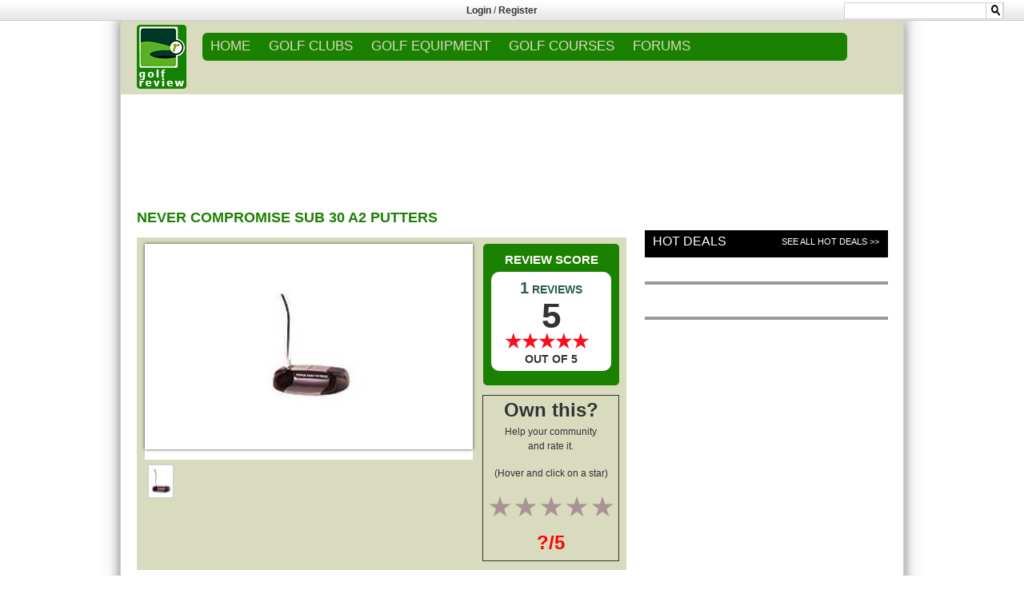

--- FILE ---
content_type: text/html; charset=UTF-8
request_url: http://www.golfreview.com/product/golf-clubs/putters/never-compromise/sub-30-a2.html
body_size: 18296
content:








<link type="text/css" rel="stylesheet" href="http://www.golfreview.com/wp-content/themes/site/jquery.bxslider.css?version=1.0.27" />
<!DOCTYPE html>


<html xmlns="http://www.w3.org/1999/xhtml" xmlns:og="http://opengraphprotocol.org/schema/" xmlns:fb="http://www.facebook.com/2008/fbml">
<head profile="http://gmpg.org/xfn/11">
<link rel="apple-touch-icon" sizes="152x152" href="http://www.golfreview.com/apple-touch-icon.ico" >
<link rel="shortcut icon" type="image/png" sizes="32x32" href="http://www.golfreview.com/favicon-32x32.ico" >
<link rel="shortcut icon" type="image/png" sizes="16x16" href="http://www.golfreview.com/favicon-16x16.ico" >
<link rel="manifest" href="http://www.golfreview.com/manifest.json" >
<link rel="mask-icon" href="http://www.golfreview.com/safari-pinned-tab.svg" color="#5bbad5">
<meta name="theme-color" content="#ffffff">



<meta name="viewport" content ="width=device-width,initial-scale=1,user-scalable=0" />

<title>Never Compromise Sub 30 A2 Putters user reviews : 5 out of 5 - 1 reviews - golfreview.com</title>





<style>
@supports (-ms-ime-align:auto) {
	#reviewAppOO7 .sub-menu {
    margin: 23px 0 0 0px!important;
}
}

@supports (-ms-accelerator:true) {
	#reviewAppOO7 .sub-menu {
    margin: 23px 0 0 0px!important;
}
}


.bx-has-pager
{
	margin-bottom:34px;
}
@supports (-ms-ime-align:auto) {
  /* IE Edge 12+ CSS styles go here */
.sub-menu {
    margin: 20px 0 0 0px;
}
}

html {
overflow-y:scroll;
overflow-x:hidden;
}
/* for form center align in firefox and edge */
.form-horizontal
{
	text-align:center;
}
</style>

<meta property="og:title" content="Never Compromise Sub 30 A2 Putters user reviews : 5 out of 5 - 1 reviews - golfreview.com" />
<meta property="og:type" content="article" />
<meta property="og:url" content="http://www.golfreview.com/product/golf-clubs/putters/never-compromise/sub-30-a2.html" />
<meta property="og:image" content="http://www.golfreview.com/wp-content/themes/site/images/logo.png" />
<meta property="og:description" content="Never Compromise Sub 30 A2 Putters user reviews : 5 out of 5 - 1 reviews - golfreview.com" />
<meta property="og:site_name" content="www.golfreview.com" />
<meta itemprop="name" content="Never Compromise Sub 30 A2 Putters user reviews : 5 out of 5 - 1 reviews - golfreview.com">
<meta itemprop="description" content="Never Compromise Sub 30 A2 Putters user reviews : 5 out of 5 - 1 reviews - golfreview.com">
<link rel="image_src" href="http://www.golfreview.com/wp-content/themes/site/images/logo.png" />
<meta http-equiv=”X-UA-Compatible” content="IE=edge">
<meta name="description" content="Never Compromise Sub 30 A2 Putters user reviews : 5 out of 5 - 1 reviews - golfreview.com" />
<meta name="keywords" content="Never Compromise, Sub 30 A2, Putters, product, user reviews, strengths, weakness, prices, deals" />



<!--- bootstrap 4 --->
	<link rel="stylesheet" href="http://www.golfreview.com/wp-content/themes/site/bootstrap.min.css">

<!-- bootstrap 4 -->

<!-- HTML5 Shim and Respond.js IE8 support of HTML5 elements and media queries -->
<!--[if IE 8]>
<script src="https://oss.maxcdn.com/libs/html5shiv/3.7.0/html5shiv.js"></script>
<script src="https://oss.maxcdn.com/libs/respond.js/1.4.2/respond.min.js"></script>
<![endif]-->


<style>@import url("http://sparkle-assets.consumerreview.com/golfreview/header-widget.css?version=1.0.27");</style>
<link type="text/css" rel="stylesheet" href="http://www.golfreview.com/wp-content/themes/site/style.css?version=1.0.27" />




<link type="text/css" rel="stylesheet" href="http://sparkle-assets.consumerreview.com/golfreview/style-gradient.css?version=1.0.27" />
<link type="text/css" rel="stylesheet" href="http://www.golfreview.com/wp-content/themes/site/mobile-style.css?version=1.0.27" />

<link type="text/css" rel="stylesheet" href="http://www.golfreview.com/wp-content/themes/site/ekko-lightbox.css" />
<link rel="stylesheet" href="https://cdnjs.cloudflare.com/ajax/libs/font-awesome/4.7.0/css/font-awesome.min.css">



<!--<link type="text/css" rel="stylesheet" href="http://www.golfreview.com/wp-content/themes/site/font-awesome.min.css?version=1.0.27" />-->












<!-- for google analytics -->
<script type="text/javascript">
 var _gaq = _gaq || [];
 _gaq.push(['_setAccount', 'UA-3322149-1']);
 _gaq.push(['_setDomainName', 'golfreview.com']);
 _gaq.push(['_addIgnoredRef', 'golfreview.com']);
 _gaq.push(['_trackPageview']);
 (function() {
 var ga = document.createElement('script'); ga.type = 'text/javascript'; ga.async = true;
 ga.src = ('https:' == document.location.protocol ? 'https://ssl' : 'http://www') + '.google-analytics.com/ga.js';
 var s = document.getElementsByTagName('script')[0]; s.parentNode.insertBefore(ga, s);})();
</script>


<!-- for targeting ads -->
	

	<script async="async" src="https://www.googletagservices.com/tag/js/gpt.js"></script>
		<script>
		var googletag = googletag || {};
		googletag.cmd = googletag.cmd || [];
	</script>
<script type="text/javascript">
var gptAdSlots = [];
        googletag.cmd.push(function () {

googletag.defineSlot('/1042964/GOLF_193x90', [195, 90], "div-gpt-ad-123456789-10")
       .addService(googletag.pubads())
       .setTargeting("SITE", "GOLF")
       .setTargeting("AREA", "REVIEWS")
       .setTargeting("cat_id", "2942")
.setTargeting("cat_id_2", "2942")       .setTargeting("PAGENAME", "PRD");
googletag.defineSlot('/1042964/Site_Skin', [1680, 800], "div-gpt-ad-123456789-11")
        .addService(googletag.pubads())
        .setTargeting("SITE", "GOLF")
        .setTargeting("AREA", "REVIEWS")
        .setTargeting("cat_id", "2942")
.setTargeting("cat_id_2", "2942")        .setTargeting("PAGENAME", "PRD");
googletag.defineSlot('/1042964/Interstitial', [1, 1], "div-gpt-ad-123456789-12")
        .addService(googletag.pubads())
        .setTargeting("SITE", "GOLF")
        .setTargeting("AREA", "REVIEWS")
        .setTargeting("cat_id", "2942")
.setTargeting("cat_id_2", "2942")        .setTargeting("PAGENAME", "PRD");
var mapping1 = googletag.sizeMapping().
 			addSize([970, 400], [[970, 250], [728, 90], [1, 1]]).
 			addSize([728, 200], [728, 90], [1, 1]).
 			build();
gptAdSlots[0]  = googletag.defineSlot('/1042964/Golf_ROS_720X90', [[728, 90],[970, 250], [1, 1]], "div-gpt-ad-1515184934935-0")
       .defineSizeMapping(mapping1)
       .addService(googletag.pubads())
       .setTargeting("SITE", "GOLF")
       .setTargeting("AREA", "REVIEWS")
       .setTargeting("cat_id", "2942")
.setTargeting("cat_id_2", "2942")       .setTargeting("PAGENAME", "PRD")
       .setCollapseEmptyDiv(true,true);
googletag.defineSlot('/1042964/Golf_ROS_300x250', [[300, 600], [300, 250]], "div-gpt-ad-123456789-2")
       .addService(googletag.pubads())
       .setTargeting("SITE", "GOLF")
       .setTargeting("AREA", "REVIEWS")
       .setTargeting("cat_id", "2942")
.setTargeting("cat_id_2", "2942")       .setTargeting("PAGENAME", "PRD");
googletag.defineSlot('/1042964/Golf_728x90_2', [728, 90], "div-gpt-ad-123456789-3")
       .addService(googletag.pubads())
       .setTargeting("SITE", "GOLF")
       .setTargeting("AREA", "REVIEWS")
       .setTargeting("cat_id", "2942")
.setTargeting("cat_id_2", "2942")       .setTargeting("PAGENAME", "PRD");
googletag.defineSlot('/1042964/GOLF_300X250_2', [[300, 600], [300, 250]], 'div-gpt-ad-123456789-4')
       .addService(googletag.pubads())
       .setTargeting("SITE", "GOLF")
       .setTargeting("AREA", "REVIEWS")
       .setTargeting("cat_id", "2942")
.setTargeting("cat_id_2", "2942")       .setTargeting("PAGENAME", "PRD");
googletag.defineSlot('/1042964/Golf_300x250_3', [[300, 600], [300, 250]], 'div-gpt-ad-123456789-5')
       .addService(googletag.pubads())
       .setTargeting("SITE", "GOLF")
       .setTargeting("AREA", "REVIEWS")
        .setTargeting("cat_id", "2942")
.setTargeting("cat_id_2", "2942")       .setTargeting("PAGENAME", "PRD");
googletag.defineSlot('/1042964/Site_Skin_1x1', [1, 1], 'div-gpt-ad-1513971259273-0')
       .addService(googletag.pubads())
       .setTargeting("SITE", "GOLF")
       .setTargeting("AREA", "REVIEWS")
        .setTargeting("cat_id", "2942")
.setTargeting("cat_id_2", "2942")       .setTargeting("PAGENAME", "PRD");
 googletag.defineOutOfPageSlot('/1042964/Interstitial_OutOfPage', 'div-gpt-ad-1234567890987-0')
       .addService(googletag.pubads())
       .setTargeting("SITE", "GOLF")
       .setTargeting("AREA", "REVIEWS")
        .setTargeting("cat_id", "2942")
.setTargeting("cat_id_2", "2942")       .setTargeting("PAGENAME", "PRD");
       googletag.pubads().enableAsyncRendering();
 			googletag.enableServices();
        });
</script>
	<!-- for targeting ads -->





<!--<script src="https://code.jquery.com/jquery-2.1.3.min.js" integrity="sha256-ivk71nXhz9nsyFDoYoGf2sbjrR9ddh+XDkCcfZxjvcM=" crossorigin="anonymous"></script>-->


<!-- INLINE SITEREVIEW JS FOR BRAND SELECTION-->
<script type="text/javascript">
    function $(e) {
        return document.getElementById(e)
    }

    function showLetter(e) {
        for (var t = ["All", "1", "2", "3", "4", "5", "6", "7", "8", "9", "0", ".", "A", "B", "C", "D", "E", "F", "G", "H", "I", "J", "K", "L", "M", "N", "O", "P", "Q", "R", "S", "T", "U", "V", "W", "X", "Y", "Z"], n = 0; n < t.length; n++)(null != document.getElementById("let-" + t[n]) || void 0 != document.getElementById("let-" + [n])) && (document.getElementById(t[n]).style.display = "none", document.getElementById("let-" + t[n]).removeAttribute("class"));
        document.getElementById(e).style.display = "", document.getElementById("let-" + e).setAttribute("class", "sel")
    }

    function showLetter1(e) {
        for (var t = ["All", "A", "B", "C", "D", "E", "F", "G", "H", "I", "J", "K", "L", "M", "N", "O", "P", "Q", "R", "S", "T", "U", "V", "W", "X", "Y", "Z", "1", "2", "3", "4", "5", "6", "7", "8", "9", "0", "."], n = 0; n < t.length; n++)(null != document.getElementById("let1-" + t[n] + "xyz") || void 0 != document.getElementById("let1-" + t[n] + "xyz")) && (document.getElementById(t[n] + "xyz").style.display = "none", document.getElementById("let1-" + t[n] + "xyz").removeAttribute("class"));
        document.getElementById(e).style.display = "", document.getElementById("let1-" + e + "xyz").setAttribute("class", "sel")
    }

    function getHTTPObject() {
        return "undefined" == typeof XMLHttpRequest && (XMLHttpRequest = function() {
            try {
                return new ActiveXObject("Msxml2.XMLHTTP.6.0")
            } catch (e) {}
            try {
                return new ActiveXObject("Msxml2.XMLHTTP.3.0")
            } catch (e) {}
            try {
                return new ActiveXObject("Msxml2.XMLHTTP")
            } catch (e) {}
            return !1
        }), new XMLHttpRequest
    }
</script>











	


<!-- Google AdManager Scripts -->


<style>
.home1 {
overflow: hidden !important;
}
</style>
 <!-- /Google AdManager Scripts -->



	<script src="http://ajax.googleapis.com/ajax/libs/jquery/1/jquery.min.js"></script>







<div id="reviewAppOO7" class="stickyBar" >

<div id="reviewAppOO7-top-bar" class="reviewAppOO7-hidden-md-down">
	<div class="reviewAppOO7-inner">
		<div class="reviewAppOO7-nw" style="width:33%">
				<div style="margin:none !important;">

										

										
					
					
					
										
					
					
										
					
					
										
					
					
					
										<style>
					.reviewAppOO7-fbbutton{
						vertical-align: none !important;
					}
					</style>
									
				</div>
		</div>
<!-- Login widget -->		
<style></style><div class='reviewAppOO7-loginpanel reviewAppOO7-userid-empty TopLoginRegister' style='float:left;padding:5px;width:32%;text-align:center' ><strong style='font-weight:bold; '><a href='http://www.golfreview.com/user-login.html' >Login</a></strong> / <strong style='font-weight:bold; '><a href='http://www.golfreview.com/user-registration.html' >Register</a></strong></div> <!-- Login widget -->	
<div class="reviewAppOO7-rl reviewAppOO7-hidden-md-down" style="width:33%"><div class='reviewAppOO7-search_div'><form method="get" action="http://www.golfreview.com/search.html"><input type="text" name="q" />  <input type="image" class="reviewAppOO7-search-icon" style="margin-left: 177px;width:22px !important;" src="http://content.golfreview.com/channels/golfreview/images/search_icon.png"></form></div></div>



	</div>
</div>





	<style>@import url("http://sparkle-assets.consumerreview.com/golfreview/header-widget.css?version=1.0.27");</style>
</div>




<style>
    .reviewAppOO7-loginpanel {
        display: none;
    }    
</style>


<div id="container" class="mainContent">

    <div id="reviewAppOO7">
<div id="reviewAppOO7-header"  class="reviewAppOO7-hidden-md-down" style="position:relative;">
        <div style="margin-left: 20px;margin-top:5px;height: 92px;position: absolute;width:"><a href="http://www.golfreview.com"><img src="http://www.golfreview.com/wp-content/themes/site/images/logo.png"/></a>
        </div>

<div class="reviewAppOO7-inner" style="width:calc(98% - 62px) !important;float:right;"> 
            <nav id="reviewAppOO7-site-navigation" class="reviewAppOO7-main-navigation" role="navigation">
                <div id="reviewAppOO7-navigation"><div class="menu-menu_header-container"><ul id="menu-menu_header" class="reviewAppOO7-nav-menu"><li id="menu-item-5" class="menu-item"><a href="http://www.golfreview.com">Home</a></li>
<li id="menu-item-7" class="menu-item"><a href="http://www.golfreview.com/golf-clubs.html">GOLF CLUBS</a>
<ul class="sub-menu">
	<li id="menu-item-9" class="menu-item"><a href="http://www.golfreview.com/golf-clubs/drivers.html">DRIVERS</a></li>
	<li id="menu-item-11" class="menu-item"><a href="http://www.golfreview.com/golf-clubs/fairway-woods.html">FAIRWAY WOODS</a></li>
	<li id="menu-item-13" class="menu-item"><a href="http://www.golfreview.com/golf-clubs/irons.html">IRONS</a></li>
	<li id="menu-item-15" class="menu-item"><a href="http://www.golfreview.com/golf-clubs/wedges.html">WEDGES</a></li>
	<li id="menu-item-17" class="current-menu-item"><a href="http://www.golfreview.com/golf-clubs/putters.html">PUTTERS</a></li>
</ul>
</li>
<li id="menu-item-19" class="menu-item"><a href="http://www.golfreview.com/golf-equipment.html">GOLF EQUIPMENT</a>
<ul class="sub-menu">
	<li id="menu-item-21" class="menu-item"><a href="http://www.golfreview.com/golf-equipment/balls.html">BALLS</a></li>
	<li id="menu-item-23" class="menu-item"><a href="http://www.golfreview.com/golf-equipment/bags.html">BAGS</a></li>
	<li id="menu-item-25" class="menu-item"><a href="http://www.golfreview.com/golf-equipment/shoes.html">SHOES</a></li>
	<li id="menu-item-27" class="menu-item"><a href="http://www.golfreview.com/golf-equipment/accessories.html">ACCESSORIES</a></li>
</ul>
</li>
<li id="menu-item-29" class="menu-item"><a href="http://www.golfreview.com/golf-courses.html">GOLF COURSES</a></li>
<li id="menu-item-955371183" class="menu-item"><a href="http://forums.golfreview.com">FORUMS</a></li>
</ul></div></div>
                
            </nav>
            <div class="gamburger"></div>
            </div>
    </div>
</div>

  
    
<style>



@supports (-ms-ime-align:auto) {
	#reviewAppOO7 .sub-menu {
    margin: 23px 0 0 0px!important;
}
}

@supports (-ms-accelerator:true) {
	#reviewAppOO7 .sub-menu {
    margin: 23px 0 0 0px!important;
}
}


@media only screen and (max-width: 600px) {
    ul li.current-menu-item > a,ul.sub-menu li.current-menu-item  a
    {
        background-color: border-radius:5px 5px 5px 5px;/* Permalink - use to edit and share this gradient: http://colorzilla.com/gradient-editor/#1B8101+0,1B8101+100 */
background: #1B8101; /* Old browsers */
background: -moz-linear-gradient(top, #1B8101 0%, #1B8101 100%); /* FF3.6-15 */
background: -webkit-linear-gradient(top, #1B8101 0%,#1B8101 100%); /* Chrome10-25,Safari5.1-6 */
background: linear-gradient(to bottom, #1B8101 0%,#1B8101 100%); /* W3C, IE10+, FF16+, Chrome26+, Opera12+, Safari7+ */
filter: progid:DXImageTransform.Microsoft.gradient( startColorstr=\'#0C2577\', endColorstr=\'#1B8101\',GradientType=0 ); /* IE6-9 */; 
    }
    ul li.current-menu-item > a,ul.sub-menu li.current-menu-item  a
    {
        border-top: none!important; border-bottom: none!important; 
    }
    .mobile-header .right-menu .menu-item a:active
    {
        background-color:rgba(255, 255, 255, 0)!important;  text-decoration: none!important;
        text-decoration: none !important;
    }
    .mobile-header .right-menu .menu-item.current-menu-item a:active
    {
        background-color: #137211 !important;
        text-decoration: none !important;
    }
}
.reviewAppOO7-userid-exist{display:none;}
.ui-body-d .ui-link {
    font-weight:normal;
}
.ui-body-d .ui-link:visited, .ui-body-d .ui-link:hover, .ui-body-d .ui-link:active {
    color: #FFFFFF;
    text-decoration: none !important;
}
/*
.mobile-header .right-menu li.menu-item a:hover {
    background-color: inherit !important;
    text-decoration:none;
}
*/

.ui-mobile-viewport .navbar {
    padding:0;
}
ul#navtabs li li {
    width:auto;
}
.navtabs li.selected li a, .navbar_advanced_search li a {
    font-size:10px;
    }

.ui-mobile-viewport #vbflink_calendar {
    display:none;
}


</style>
<div class="mobile-header">
    <div class="fixed-menu">
        <div class="gamburger"></div>
        <a href="http://www.golfreview.com/" class="logo">
            <img src="http://www.golfreview.com/wp-content/themes/site/images/logo.png" alt="Logo"/>
        </a>
        <div class="search">
            <div class="button-search">
                <svg xmlns="http://www.w3.org/2000/svg" width="24" height="24" viewBox="0 0 24 24"><path fill="#fff" d="M23.809 21.646l-6.205-6.205c1.167-1.605 1.857-3.579 1.857-5.711 0-5.365-4.365-9.73-9.731-9.73-5.365 0-9.73 4.365-9.73 9.73 0 5.366 4.365 9.73 9.73 9.73 2.034 0 3.923-.627 5.487-1.698l6.238 6.238 2.354-2.354zm-20.955-11.916c0-3.792 3.085-6.877 6.877-6.877s6.877 3.085 6.877 6.877-3.085 6.877-6.877 6.877c-3.793 0-6.877-3.085-6.877-6.877z"/></svg>
            </div>
            <div class="wrap-input">
                <form method="get" class="shiftnav-searchform" action="http://www.golfreview.com/search.html">
                  


                    <input type="text" required data-brand="111" size="30" class="shiftnav-search-input" placeholder="Enter Search Term..." name="q" value="" autocomplete="off" style="background: #f3f3f3;">
                    


                </form>
            </div>
        </div>
    </div>
    <div class="right-menu">
        <div class='reviewAppOO7-loginpanel reviewAppOO7-userid-empty' style='' ><span><a href='http://www.golfreview.com/user-login.html' style='font-size:13px;'>Login</a></span><span><a href='http://www.golfreview.com/user-registration.html' style='font-size:13px;'>Register</a></span></div>         <div class="menu-menu_header-container"><ul id="menu-menu_header-1" class="menu-nav"><li class="menu-item"><a href="http://www.golfreview.com">Home</a></li>
<li class="menu-item"><a href="http://www.golfreview.com/golf-clubs.html">GOLF CLUBS</a>
<ul class="sub-menu">
	<li class="menu-item"><a href="http://www.golfreview.com/golf-clubs/drivers.html">DRIVERS</a></li>
	<li class="menu-item"><a href="http://www.golfreview.com/golf-clubs/fairway-woods.html">FAIRWAY WOODS</a></li>
	<li class="menu-item"><a href="http://www.golfreview.com/golf-clubs/irons.html">IRONS</a></li>
	<li class="menu-item"><a href="http://www.golfreview.com/golf-clubs/wedges.html">WEDGES</a></li>
	<li class="current-menu-item"><a href="http://www.golfreview.com/golf-clubs/putters.html">PUTTERS</a></li>
</ul>
</li>
<li class="menu-item"><a href="http://www.golfreview.com/golf-equipment.html">GOLF EQUIPMENT</a>
<ul class="sub-menu">
	<li class="menu-item"><a href="http://www.golfreview.com/golf-equipment/balls.html">BALLS</a></li>
	<li class="menu-item"><a href="http://www.golfreview.com/golf-equipment/bags.html">BAGS</a></li>
	<li class="menu-item"><a href="http://www.golfreview.com/golf-equipment/shoes.html">SHOES</a></li>
	<li class="menu-item"><a href="http://www.golfreview.com/golf-equipment/accessories.html">ACCESSORIES</a></li>
</ul>
</li>
<li class="menu-item"><a href="http://www.golfreview.com/golf-courses.html">GOLF COURSES</a></li>
<li class="menu-item"><a href="http://forums.golfreview.com">FORUMS</a></li>
</ul></div>    </div>
</div>
<!-- Mobile menu script -->



        
        
        
        
<!-- for mobile touch and drag -->      
        
<style>
.no-touch .mobile-header .right-menu .menu-item:active > a, .no-touch .mobile-header .right-menu .menu-item:active > a,.mobile-header .right-menu .menu-item.over > a {
    background-color: border-radius:5px 5px 5px 5px;/* Permalink - use to edit and share this gradient: http://colorzilla.com/gradient-editor/#1B8101+0,1B8101+100 */
background: #1B8101; /* Old browsers */
background: -moz-linear-gradient(top, #1B8101 0%, #1B8101 100%); /* FF3.6-15 */
background: -webkit-linear-gradient(top, #1B8101 0%,#1B8101 100%); /* Chrome10-25,Safari5.1-6 */
background: linear-gradient(to bottom, #1B8101 0%,#1B8101 100%); /* W3C, IE10+, FF16+, Chrome26+, Opera12+, Safari7+ */
filter: progid:DXImageTransform.Microsoft.gradient( startColorstr=\'#0C2577\', endColorstr=\'#1B8101\',GradientType=0 ); /* IE6-9 */;
    background:border-radius:5px 5px 5px 5px;/* Permalink - use to edit and share this gradient: http://colorzilla.com/gradient-editor/#1B8101+0,1B8101+100 */
background: #1B8101; /* Old browsers */
background: -moz-linear-gradient(top, #1B8101 0%, #1B8101 100%); /* FF3.6-15 */
background: -webkit-linear-gradient(top, #1B8101 0%,#1B8101 100%); /* Chrome10-25,Safari5.1-6 */
background: linear-gradient(to bottom, #1B8101 0%,#1B8101 100%); /* W3C, IE10+, FF16+, Chrome26+, Opera12+, Safari7+ */
filter: progid:DXImageTransform.Microsoft.gradient( startColorstr=\'#0C2577\', endColorstr=\'#1B8101\',GradientType=0 ); /* IE6-9 */;
    text-decoration: none !important;
}


</style>


 <!-- for mobile touch and drag -->      







				<div id="top-ad" class="hidden-md-down" style="position:relative;">
					<!--<style>
					ul {
					margin-bottom: 0px !important;
					}
					</style>-->
										<ul>
				<li class="leaderboard" style="padding: 0px;display: table;margin: 0px auto 0px auto;float:none;">
							

			<div id="bottomleaderboard-widget-area" role="complementary">
				<div id="first" class="widget-area">
					<ul class="xoxo ros">
						<li id="text-16" class="widget-container widget_text">			<div class="textwidget"><div id="leaderboard" style="min-height : 90px;">
<div id="div-gpt-ad-1515184934935-0">
    <script type="text/javascript">
googletag.cmd.push(function () { googletag.display('div-gpt-ad-1515184934935-0'); 
});
    </script>
</div>
</div>

<!-- <div id="billboard">

<div id='div-gpt-ad-1514997589399-0' style='height:250px; width:970px;'>
<script>
googletag.cmd.push(function() { googletag.display('div-gpt-ad-1514997589399-0'); });
</script>
</div>
</div> --></div>
		</li>					</ul>
				</div><!-- #first .widget-area -->
			</div><!-- #top-leaderboard-widget-area -->
						</li>
						</ul>
									</div>

				<div class="onlymobile" style="position:relative;width:100%;float:left;    margin-top: 10px;">
			<center><div class = "MobileHeadArea">			<div class="textwidget"><div class="mobilead"><div class="mpucenter"><div id='div-gpt-ad-123456789-6' style='width:320px;height:50px;'>
<script>
googletag.cmd.push(function() { googletag.display('div-gpt-ad-123456789-6'); });
</script>
</div>
</div>
</div></div>
		</div></center>
	</div>
	<div id="content" class="clearfix ">
<script>
$(document).ready(function() {
  $( "img[id^='thumb-video']" ).on('click', function(ev) {
	var attrval = $(this).attr('src');
	$("#video")[0].src =attrval;
	$('#product-image-popup').css("display","none");
	$('#play-video').css("display","block");

    	ev.preventDefault();

  });
});
</script>
<script>

	/* javascript for thumbnail sliding of product images
	 * and product rating detail popup window */

	function showRatingDetail() {

		document.getElementById('product-rating-detail').style.display="block";
		return false;
	}

	function hideRatingDetail() {

		document.getElementById('product-rating-detail').style.display="none";
		return false;
	}

	function showThumb(el,img,index) {
		//alert(index);

		document.getElementById('play-video').style.display="none";
		document.getElementById('product-image-popup').style.display="block";
		//alert(el);
		var all = el.parentNode.parentNode;

		var allt = all.getElementsByTagName('img');




		for(var i=0;i<allt.length;i++) {

			allt[i].style.boxShadow="none";
			allt[i].parentNode.parentNode.setAttribute("data-gallery","example-gallery");
		}
		var t = el.getElementsByTagName('img');

		t[0].parentNode.parentNode.setAttribute("data-gallery","");

		t[0].style.boxShadow="0 0 4px #444";
		var m = document.getElementById('product-image');
		m.setAttribute('src','http://content.golfreview.com/channels/golfreview/images/products/large/' + img);
		var m1 = document.getElementById('product-image-popup');

		m1.setAttribute('href','http://content.golfreview.com/channels/golfreview/images/products/large/' + img);

		return false;

	}


	function slidePage(t) {
		//var t = el.getElementsByTagName('img');
		//alert(t);
		var item_list = document.getElementById('image-thumbs');
		var div_list = item_list.getElementsByTagName('div');
		var xdest = t * 80 - 210;

		//alert( xdest + '  ' + xdest/t  );

		if(xdest < 0) xdest = 0;

		var xpos = getRightPos(item_list);
		var distance = Math.abs(xpos - xdest);
		var speed = distance/10;

		if(speed < 1) speed = 1;
		if(item_list.movement) clearTimeout(item_list.movement);

		if(xpos == xdest) {

			return false;
		}

		if(xpos < xdest) xpos += speed;
		else xpos -= speed;
		//alert(xdest + ' ' + xpos);
		setRightPos( item_list, xpos );
		progress = "slidePage('" + t + "')";

		item_list.movement = setTimeout(progress, 40);
		return false;
	}

	function setRightPos(el,p) {

		el.style.right = p+"px";
	}

	function getRightPos(el) {

		return parseInt(el.style.right);
	}

	window.onload = function() {

		var div_container = document.getElementById('image-thumbs').getElementsByTagName('div');

		for( var i = 0; i < div_container.length; i++ ) {

			div_container[i].dest = i * 70;
		}
		document.getElementById('image-thumbs').style.right = "0px";
	}
	</script>
<script>
$(document).ready(function(){



	$("input[type='radio']").click(function(){
		var href = $(this).val();
		var url = window.location.href;
		//alert(url);
		var ans = url.split(".html");
		var ans = ans.slice(0,-1);
		var ans = ans +'-review.html?rating='+ href;
		window.location = ans;

	});


	$(".mari").mouseover(function(){
		var href = $(this).text();
		//alert(href);
		//$("#rating").val(href);
		$("#rating").text(href+"/5");

	});
	$(".mari").mouseout(function(){
		var href = $(this).text();
		//alert(href);
		//$("#rating").val(href);
		$("#rating").text("?/5");

	});


});
</script>

	<style>

	#___plusone_0 iframe
{
width: 69px!important;

}
.star-ratings-css-listing{
font-size:23px;
}







		/*#tableB { display: none; }*/
		#scoredetails { display: none; }
		@media only screen and (max-width: 600px) {
			.star-ratings-css-listing{
			font-size:34px;
			}
			#productstar{padding:5px !important;}
			#product-review .item-box li {   line-height:normal;}
			#product-review .item-box p {   line-height:normal;}
			.user-reviews-header h2{text-align:center;}
			.reviews-nav{width:100%;}
			.reviews-nav{width:100%;}
 .reviews-nav .label{    margin-top: 2px;}
			#___plusone_0{ width:100% !important; }
			/* For mobile phones: */
			.scoredetails { width:100%!important; }

			.leftscore { width:100%!important; }
			/*.rightscore { width:20%!important; }*/
			.scoreleft { margin-right: 0!important; }
			.scoreright { padding-left: 0!important; margin:8px!important; }
			.scoredetailsinnerleft1 { font-size: 23px!important; }
			.scoredetailsinnerleft2 { font-size: 11px!important; margin-bottom: 10px! important; }
			.scoredetailsinnerleft3 { font-size: 11px!important; line-height:1px!important; }
			.scoredetailsinnerleft4 { font-size: 11px!important; }
			.scoredetailsinnerleft5 { font-size: 11px!important; }
			.scoredetailsinnerleft6 { font-size: 11px!important; }
			.scoredetailsleft { width:25%!important; }
			.scoredetailsleftinner { /*margin:6px;*/ width: 27%!important; }
		}
	</style>
	<div id="content-left" class="col-sm-8">
		<div class="inner" style="padding:5px;">
			<div id="product-review">
				
					<!-- structured markup -->
					<script type="application/ld+json">
					{
					  "@context": "http://schema.org",
					  "@type": "Product",
					 "aggregateRating": {
						"@type": "AggregateRating",
						"ratingValue": "5",
						"ratingCount": "1",
						"reviewCount": "1"
					  },					  "description": "",
					  "name": "Never Compromise Sub 30 A2 Putters",
					  "image": "http://content.golfreview.com/channels/golfreview/images/products/product_286969.jpg"


					  ,
					  "review": [
							{
							  "@type": "Review",
							  "author": "golfreview",
							  "datePublished": "2007-06-17",
							  "description": "Put one of these in the bag a few years ago after trying every putter there was...except for the expensive Scotty Camerons. This thing saved my game. It is great on on greens, bermuda, bent, etc., and I don't plan on taking it out any time soon. If I do, I'll probably be going to a belly putter or something like that.",
							  "name": "ttburke",
							  "reviewRating": {
								"@type": "Rating",
								"bestRating": "5",
								"ratingValue": "5",
								"worstRating": "5"
							  }
							}
					  ]					}
					</script>
					<!-- structured markup -->
					<h1>Never Compromise Sub 30 A2 Putters</h1>
					<div class="product-overview-mobile header_sub_menu_sample" id="product-overview-mobile" style="display:none;">



				<div id="score" class="score"  style="width:100%; padding:10px; ">
					<div style="width:100% ! important;">

						<div class="cam1 leftscore" id="reviewAppOO7-site-navigation" style="margin-bottom: 10px;width:100%; float:left; background-color:#096f00; height:101px; border-radius:10px;">
							<div style="width:100% ! important;">
								<div class="scoretop" style="width:100%; color:white; padding-top:9px; font-size:24px;font-weight:bold; text-align:center;">1 REVIEWS</div>

								<div class="scoreleft" style=" border-radius: 10px;height: 53px; width: 91%; background-color: #fff; color: #27604d; margin: 10px;">
									<div class="scoreinnerleft" style="width:50%; padding:10px;float:left;">

<div class="star-ratings-css-listing" style="     line-height: 32px;   margin-bottom: 5px;">
							  <div class="star-ratings-css-top" style="width: 100%"><span>★</span><span>★</span><span>★</span><span>★</span><span>★</span></div>
							  <div class="star-ratings-css-bottom"><span>★</span><span>★</span><span>★</span><span>★</span><span>★</span></div>
							</div>
										</br>
									</div>
									<div class="scoreinnerright" style="width:50%; padding:10px;float:left;text-align:right !important;">
										<style> .scoreinnerright p { margin-bottom:0px!important; }</style>
										<p style="display: inline;font-size:50px;line-height:33px;color:black;font-weight:bold;" id="overall-average">5</p><p style="display: inline;font-size:24px;line-height:24px;color:red;">/5</p>
									</div>
								</div>
							</div>
						</div>
						<div class="cam2 leftscore" style="width:100%; float:left; background-color:#096f00; height:120px; border-radius:10px;display:none;">
							<div >
								<div class="scoretop" style="width:100%; color:white; padding-top:9px; font-size:15px;font-weight:bold; text-align:center;">REVIEW DETAILS</div>
								<div class="scoreleft" style=" border-radius: 10px;height: 53px; width: 91%; background-color: #fff; color: #27604d; margin: 10px;">
									<div class="scoreinnerleft" style="width:30%; padding:5px;float:left;">
										<div class="golfreviewinner" style="">
											<p class="scoredetailsinnerleft2" style="text-align:center;font-size: 15px;    color: black;    font-weight: bold;">REVIEWS</p>
										</div>
										<div class="rating1" style="height: 25px;">
											<p style="text-align:center;font-size:26px;color:black;"> 5.0 </p>
										</div>
									</div>
									<div class="seprator" style="width:5%;float:left;background-color: rgb(9, 111, 0);height:53px;"></div>
									<div class="scoreinnerleft" style="width:30%; padding:5px;float:left;">
										<div class="golfreviewinner" style="">
											<p class="scoredetailsinnerleft2" style="text-align:center;font-size: 15px;    color: black;    font-weight: bold;">QIKRATE</p>
										</div>
										<div class="rating1" style="height: 25px;">
											<p style="text-align:center;font-size:26px;color:black;">5.0</p>
										</div>
									</div>
									<div class="seprator" style="width:5%;background-color: rgb(9, 111, 0);float:left;height:53px;"></div>

									<div class="scoreinnerleft" style="width:30%; padding:5px;float:left;">
										<div class="golfreviewinner" style="">
											<p class="scoredetailsinnerleft2" style="text-align:center;font-size: 15px;    color: black;    font-weight: bold;">WEB</p>
										</div>
										<div class="rating1" style="height: 25px;    ">
											<p style="text-align:center;font-size:26px;color:black;">0.0 </p>
										</div>
									</div>
								</div>
								<p align="center"><img class="" style="" src="http://www.golfreview.com/wp-content/themes/site/images/invertedbutton.png"></p>
							</div>
						</div>
					</div>
				</div>

				<script src='http://cdnjs.cloudflare.com/ajax/libs/jquery/2.1.3/jquery.min.js'></script>
				<center>
				<table cellspacing="0" style="width:100%">
				<tr>
					<td colspan="2" style="width:100%;">
													<div id="innerproductimage" style=''><p align="center">
							<img id="thumb-img-0" style="max-width: 370px;" class="img-responsive center-block" src="http://content.golfreview.com/channels/golfreview/images/products/product_286969.jpg"/></p></div>
											</td>
				</tr>
                <tr>
                    <td colspan="2" style="width:100%;">
<div class='writeareview' style="padding:10px;"><p style="font-weight:bold;font-size:24px;text-align:center;margin-bottom: 0.2rem;">Own this?<br /></p><p style='font-weight:100 !important;text-align:center;font-size: 19px;margin-bottom: 0.5rem;'>Help your community <br>and rate it.</p><p style="font-weight:100 !important;text-align:center;font-size: 12px;margin-bottom: 0.5rem;">(Tap a star to rate)</p></div>
							<!--<center><div style="margin-left: 5px;margin-top: 10px;"><p style="font-weight:bold;    font-size: 22px;    line-height: 0.5em !important;  ">
											<p style="font-size: 14px;"> Own This?</p>                        </div></center>-->
							</td>
                </tr>
				<tr>



							<td style="width:100%;">
                                <center>

                                    <!--<div style="float:left;padding:10px;width:25%;"><p style="font-weight:bold;font-size: 14px;"> Rate It:</p>                                </div>-->
								<div class='imgdiv'></div>
											<div id="productstar" style="padding:0px;width:100%;margin-top: -25px;padding: 0px !important;">
												<!--<div id="rate-text">&nbsp;</div>-->

												<style>
.rating-mobile {
  /*  float:left; */
}

/* :not(:checked) is a filter, so that browsers that don’t support :checked don’t
   follow these rules. Every browser that supports :checked also supports :not(), so
   it doesn’t make the test unnecessarily selective */
.rating-mobile:not(:checked) > input {
    position:absolute;
   
    clip:rect(0,0,0,0);
}

.rating-mobile:not(:checked) > label {
		float : right;
    width:55px;
    overflow:hidden;
    white-space:nowrap;
    cursor:pointer;
    font-size:55px;
    line-height:1.2;
    color:#a99494;
}

.rating-mobile:not(:checked) > label:before {
    content: '★ ';
}

.rating-mobile > input:checked ~ label {
    color: #f34325;
}

.rating-mobile:not(:checked) > label:hover,
.rating-mobile:not(:checked) > label:hover ~ label {
     color: #f34325;
}

.rating-mobile > input:checked + label:hover,
.rating-mobile > input:checked + label:hover ~ label,
.rating-mobile > input:checked ~ label:hover,
.rating-mobile > input:checked ~ label:hover ~ label,
.rating-mobile > label:hover ~ input:checked ~ label {
    color: #f34325;
}

</style>
<fieldset class="rating-mobile" style="    width: 275px;">
    <input type="radio" id="mari" name="rating"  value="5" /><label for="star5"  class="mari five-star">5</label>
    <input type="radio" id="mari" name="rating"  value="4" /><label for="star4"  class="mari four-star">4</label>
    <input type="radio" id="mari" name="rating"  value="3" /><label for="star3"  class="mari three-star">3</label>
    <input type="radio" id="mari" name="rating" value="2" /><label for="star2"  class="mari two-star">2</label>
    <input type="radio" id="mari" name="rating"  value="1" /><label for="star1"  class="mari one-star">1</label>
</fieldset>


																								<div id="rate-result" style="display:none;"></div>
											</div>
											<!--<div style="float:left;width:25%;"><p style="    color: red;
    font-size: 24px;
    font-weight: bold;
    font-family: helvetica;
    padding-top: 5px;">?/5</p></div>--></center>


							</td>


				</tr>


                    <tr><td colspan="2"><center>
<div></div></center></td></tr>
				</table>





				<!--<table cellspacing="0" class="top-rate product-ratings" border='1'></table>-->
				</div>
				</center>

	<!-- ----------------------------DESKTOP VIEW START--------------------------------- -->
					<style>
					.course-detail { width:310px; margin:10px 5px 0 5px; }
					.course-detail td { padding:3px 20px 3px 0; color:#360; }
					.product-partner-detail td { color:#360; padding:13px 3px 7px;}
					.product-partner-detail td > a {text-decoration: none !important;}
					.product-partner-detail p{margin-bottom: 0;}
					.product-partner-detail table th { text-align:center; width:310px; padding:14px 0 0 0; }
					.product-score-outer p a:hover { text-decoration:none; }
					#product-rating-detail-inner {  width:220px; z-index:0; }
					#product-rating-detail table { background-color:#fff; width:200px; }
					#product-rating-detail table td { border:2px solid #fff; }
					#product-rating-detail table td.dr { width:67px; }
					.user-review-desktop {  padding: 0 0 10px 20px; margin: 6px 0; width:610px; }
					.user-review-rating {  width: 200px; padding-left: 5px; float:right; }

					</style>






<div class="product-overview product-overview-inner golf-club-list" id="product-overview-desktop" style="display:none;">

						<table cellspacing="0">
							<tr valign="top">
								<td style="padding:0 0 0 7px;">
								<div class="box" style="width:410px;height:270px;background-color: #fff;">
									
										<div class="productimageBox"  style="display:table;">

<div id="play-video" style="display:none;">
<iframe id="video" width="410px" height="270px" frameborder="0" allowfullscreen></iframe>
</div>
<div style="display: table-cell;  text-align: center;  vertical-align: middle;">
<img id="product-image" class="product-image" src="http://content.golfreview.com/channels/golfreview/images/products/product_286969.jpg" style="margin: 10% auto;" />
</div>

										</div>
									</div>


									<style>
									.siv-thumb-row
									{
										width:0px!important;
									}
									</style>
									<ul class="image-thumb-list">
																			<li class="thumbs" style="width: 370px !important;" >
										<div id="image-thumbs" class="image-thumbs siv-thumb-row"  style="">




																					<div>
												<div class="thumbimageBox"><img id="thumb-img-0" src="http://content.golfreview.com/channels/golfreview/images/products/product_286969.jpg" /></div>
											</div>
										



										</div>
										</li>
																		</ul>
								</td>
								<td valign="top">
									<div class="product-ratings">



<table cellspacing="0" class="top-rate">
											<tr>
												<td width='60%' valign="top">
													<div class="product-score-outer">
														<div class="product-score-box" id="reviewAppOO7-site-navigation" style='width:170px; height:176.5px;'><style>.product-score-box p{margin-bottom:0px!important;}</style>
															<p style="padding-bottom:4px;font-size:15px;font-family:arial;">REVIEW SCORE</p>
															<div class="product-score-inner">
																<style>.product-score-inner p{margin-bottom:0px!important;}</style>
																<p><span style="font-size:1.4em;" id="overall-count">1</span> REVIEWS</p>
																<p style="font-size:44px;color:#333;line-height:44px;" id="overall-average">
																	5</p>
																<p>
																																<div class="star-ratings-css-listing" style="margin-left: 17px;;    margin-top: -4px !important;">
																							  <div class="star-ratings-css-top" style="width: 100%"><span>★</span><span>★</span><span>★</span><span>★</span><span>★</span></div>
																							  <div class="star-ratings-css-bottom"><span>★</span><span>★</span><span>★</span><span>★</span><span>★</span></div>
																</div>

</p>
												</br><p style="color:#333;line-height: 0.7em !important;">OUT OF 5</p>
															</div>
															<!--<p style="padding-top:4px;font-size:12px;"><a href="#" onclick="return false;" onmouseover="return showRatingDetail();" onmouseout="return hideRatingDetail()">SEE DETAILS >></a></p>-->
														</div>
													</div>

												</td>
											</tr>
											
											
											
											
											
											
											
											
											
											
											
											
											
										<tr>											
									<td valign="top" style="margin:0;padding:0;" width='45%'>
												

							<div style="margin:12px 12px 8px 12px; border:1px solid; height: 208px;">											
												
												
													<!-- Own This all text START-->
													<div>
													<p style="font-size: 24px;    margin-bottom: 0px;"> Own this?</p><p style="font-weight:100 !important;    font-size: 12px;">Help your community <br>and rate it.</p><p style="font-weight:100 !important;    font-size: 12px;">(Hover and click on a star)</p>													</div>
													<!-- Own This all text END-->
													
													<div class='imgdiv'></div>

																										<div style="margin-left: 4px;margin-top:10px;">
														<style>
															.rating {
																float:left;
															}

															/* :not(:checked) is a filter, so that browsers that don’t support :checked don’t
															   follow these rules. Every browser that supports :checked also supports :not(), so
															   it doesn’t make the test unnecessarily selective */
															.rating:not(:checked) > input {
																position:absolute;
																
																clip:rect(0,0,0,0);
															}

													.rating:not(:checked) > label {
															float:right;
															width:32px;
															padding:0 .1em;
															overflow:hidden;
															white-space:nowrap;
															cursor:pointer;
															font-size:30px;
															line-height:1.2;
															color:#a99494;
															}

												.rating:not(:checked) > label:before {
																content: '★ ';
															}

															.rating > input:checked ~ label {
																color: #f34325;
															}

												.rating:not(:checked) > label:hover,
											.rating:not(:checked) > label:hover ~ label {
																 color: #f34325;
															}

															.rating > input:checked + label:hover,
															.rating > input:checked + label:hover ~ label,
															.rating > input:checked ~ label:hover,
															.rating > input:checked ~ label:hover ~ label,
															.rating > label:hover ~ input:checked ~ label {
																color: #f34325;
															}

															</style>
														<div class="rating">
															<input type="radio" id="star5" name="rating" value="5" /><label for="star5"  class="mari five-star" >5</label>
															<input type="radio" id="star4" name="rating" value="4" /><label for="star4" class="mari four-star">4</label>
															<input type="radio" id="star3" name="rating" value="3" /><label for="star3" class="mari three-star">3</label>
															<input type="radio" id="star2" name="rating" value="2" /><label for="star2" class="mari two-star">2</label>
															<input type="radio" id="star1" name="rating" value="1" /><label for="star1" class="mari one-star">1</label>
														</div>
													</div>
																										
													
													
													<div id="rate-result" style="display:none;"></div>
														
														</br>
														
														
														
											<div style="width: 100%;float: left;">
															<p style="color:red;font-size:24px;" id="rating">
																?/5
															</p>
														</div>
													</div>
													</div>
												</td>
										</tr>
										</table>

									</div>
								</td>
							</tr>
						</table>
					</div> <!-- desktop view end -->

					</div>



					<div class="item-box">

												<!-- bicyclebluebook -->
      <div class="wrapper">
					<div id="one-wrap" style="margin-bottom: 10px;" class="title" id="reviews"><h1>Never Compromise Sub 30 A2 Putters&nbsp;</h1></div>
									</div>
											</div>
					<div id="reviews1" class="user-reviews">
						<!-- if there are any reviews -->
											<div class="user-reviews-header clearfix">
							<div style="float:left;"><h2> USER REVIEWS </h2></div>
					<div class="reviews-nav" style="margin-top:10px;"><div style="float:right;">Showing 1-1 of 1&nbsp;&nbsp;</div></div>
						</div>
<div class="user-review-separator header_sub_menu_sample" style="height:4px;padding:0px !important;"></div>

					









					<!-- desktop view start -->

						<table cellspacing="0" class="user-review-desktop" id="user-review-desktop">
							<tr>
								<td class="review-td-left header_sub_menu_sample" width="390">

									<div class="user-review-header">
 <span style="    background-color: transparent !important;"> [Jun 17, 2007]</span></strong>
					</div>
<div class="user-review-header" style="float: left;"><i class="fa fa-user" style="color: grey;font-size: 30px;"></i>
</div>

<div class="user-review-header" ><span style="font-weight: 700;font-size: 13px;display-block; background-color: transparent !important;"><strong>
			ttburke</strong></span></div>
<div class="user-review-header" ><span style="font-size: 13px;display-block; background-color: transparent !important;">
			Shoots in the 80s</span></div>



																			<div class="user-review-header">
											<strong>Model Reviewed:</strong>
											sub 30 A2										</div>
									</br>
																											<div class="user-review-header">
										<p>Put one of these in the bag a few years ago after trying every putter there was...except for the expensive Scotty Camerons. This thing saved my game. It is great on on greens, bermuda, bent, etc., and I don't plan on taking it out any time soon. If I do, I'll probably be going to a belly putter or something like that.</p>
									</div>
																		<div class="user-review-header">
																					<p style="margin-bottom: unset !important;"><strong>Similar Products Used:</strong></p>
											<p style="margin-bottom: unset !important;">Ping, Wilson, Tad Moore, Golfsmith, Zebra, Titleist Accushnet</p>
																			</div>
								</td>
								<td valign="top">
									<div class="user-review-rating header_sub_menu_sample" >
										<table cellspacing="0">
											<tr>
												<td>OVERALL<br />RATING</td>
												<td class="rate">
5</td>
												<td>
							<div class="star-ratings-css-listing" style="margin-bottom: 15px;font-size:18px !important;">
							  <div class="star-ratings-css-top" style="width: 100%"><span>★</span><span>★</span><span>★</span><span>★</span><span>★</span></div>
							  <div class="star-ratings-css-bottom"><span>★</span><span>★</span><span>★</span><span>★</span><span>★</span></div>
							</div>
</td>
											</tr>
											<tr>
												<td colspan="3">
													<div class="rate-line"></div>
												</td>
											</tr>
											<tr>
												<td>VALUE<br />RATING</td>
												<td class="rate">5</td>
												<td>
							<div class="star-ratings-css-listing" style="margin-bottom: 15px;font-size:18px !important;">
							  <div class="star-ratings-css-top" style="width: 100%"><span>★</span><span>★</span><span>★</span><span>★</span><span>★</span></div>
							  <div class="star-ratings-css-bottom"><span>★</span><span>★</span><span>★</span><span>★</span><span>★</span></div>
							</div>
</td>
											</tr>
										</table>
									</div>
								</td>
							</tr>
						</table>
<div class="onlydesktop user-review-separator header_sub_menu_sample" style="height:4px;padding:0px !important;"></div>
						<!-- desktop view end -->


						<!-- mobile view start -->
							<div class="user-review-mobile" id="user-review-mobile" style="margin-top:10px; width:100%;display:none;">
<div class="user-review-header-content header_sub_menu_sample" style="clear:both;" >

							  <div class="user-review-header">
 <span style="    background-color: transparent !important;"> [Jun 17, 2007]</span></strong>
					</div>
<div class="user-review-header" style="float: left;"><i class="fa fa-user" style="color: grey;font-size: 30px;"></i>
</div>

<div class="user-review-header" ><span style="font-weight: 700;font-size: 13px;display-block; background-color: transparent !important;"><strong>
			ttburke</strong></span></div>
<div class="user-review-header" ><span style="font-size: 13px;display-block; background-color: transparent !important;">
			Shoots in the 80s</span></div>



																			<div class="user-review-header">
											<strong>Model Reviewed:</strong>
											sub 30 A2										</div>
									</br>

																											<div class="user-review-header">
										<p>Put one of these in the bag a few years ago after trying every putter there was...except for the expensive Scotty Camerons. This thing saved my game. It is great on on greens, bermuda, bent, etc., and I don't plan on taking it out any time soon. If I do, I'll probably be going to a belly putter or something like that.</p>
									</div>
																		<div class="user-review-header">
																					<p style="margin-bottom: unset !important;"><strong>Similar Products Used:</strong></p>
											<p>Ping, Wilson, Tad Moore, Golfsmith, Zebra, Titleist Accushnet</p>
																			</div>
</div>
							   <div style="width:100%;">
								  <center>
									 <table cellspacing="0" class="user-review-rating header_sub_menu_sample" style="float:none;">
										<tr>
										   <td>
											  OVERALL<br />RATING
										   </td>
										   <td class="rate">
											  5										   </td>
										   <td>

							<div class="star-ratings-css-listing" style="margin-bottom: 15px;font-size:18px !important;">
							  <div class="star-ratings-css-top" style="width: 100%"><span>★</span><span>★</span><span>★</span><span>★</span><span>★</span></div>
							  <div class="star-ratings-css-bottom"><span>★</span><span>★</span><span>★</span><span>★</span><span>★</span></div>
							</div>

										   </td>
										</tr>
										<tr><td colspan="3"><div class="rate-line"></div></td></tr>
										<tr>
											<td>VALUE<br />RATING</td>
											<td class="rate">5</td>
											<td>

							<div class="star-ratings-css-listing" style="margin-bottom: 15px;font-size:18px !important;">
							  <div class="star-ratings-css-top" style="width: 100%"><span>★</span><span>★</span><span>★</span><span>★</span><span>★</span></div>
							  <div class="star-ratings-css-bottom"><span>★</span><span>★</span><span>★</span><span>★</span><span>★</span></div>
							</div>
</td>
										</tr>
									 </table>
								  </center>
							   </div>
							</div>
<div class="onlymobile user-review-separator header_sub_menu_sample" style="height:4px;padding:0px !important;"></div>

						<!-- mobile view end -->

					

					<div class="user-reviews-header clearfix">
						<div class="reviews-nav" style="margin-top:10px;"><div style="float:right;">Showing 1-1 of 1&nbsp;&nbsp;</div></div>
					</div>
					
		</div><!-- end product-review -->
		</div><!-- end inner -->
	</div><!-- end content left -->



	<div id="content-right" class="col-sm-4" >

		




		<div class="inner">

			<!--top side bar ad 300*250 -->

			
					<div id="secondary" class="widget-area" role="complementary">
						<ul class="xoxo ros"><li id="text-15" class="widget-container widget_text">			<div class="textwidget"><div class="mpu-300x100" style="margin-top:24px;">
<div id="div-gpt-ad-123456789-2" style="width:300px; height:auto;">
    <script type="text/javascript">
                    googletag.cmd.push(function () { googletag.display('div-gpt-ad-123456789-2'); });
    </script>
</div>
</div></div>
		</li></ul>
					</div><!-- #secondary .widget-area -->
						

			<!--End-->














			<!-- hot deals -->

			
					<div class="mcl-logo">
					 <h3 id="title-bar" style="width: 304px;background: #000;font: 16px 'Oswald',sans-serif;text-transform: uppercase; height: 34px;">
						<a href="/hot-deals.html" style="color:#fff !important;margin: 5px 10px 5px;float:left;">Hot Deals</a>
						<a href="/hot-deals.html" style="color:#fff !important;margin: 8px 11px 6px 6px;float:right;font-size: 11px;">
						  See All Hot Deals &gt;&gt;
						</a>
					  </h3>
					</div>


					<div id="side-bar-box" style="border:none;margin-bottom:15px;width: 304px;">

										</div>
		





















						
					<div id="secondary" class="widget-area" role="complementary">
			<ul class="xoxo"><li id="text-6" class="widget-container widget_text">			<div class="textwidget"><div id="sidebar-non-sticky" style="margin-top:15px !important;">  
	<div class="mpu"><div id='div-gpt-ad-123456789-4' style='width:300px;height:auto;'>
<script>
googletag.cmd.push(function() { googletag.display('div-gpt-ad-123456789-4'); });
</script>
</div>
</div></div></div>
		</li><li id="text-7" class="widget-container widget_text">			<div class="textwidget"><div id="sidebar-sticky" style="margin-top:25px;">
<div class="mpu" id="stickyunit"><div id='div-gpt-ad-123456789-5' style='height:auto; width:300px;'>
<script>
googletag.cmd.push(function() { googletag.display('div-gpt-ad-123456789-5'); });
</script>
</div></div></div></div>
		</li></ul>
		</div><!-- #secondary .widget-area -->




	</div><!-- end inner -->

	</div><!-- end content right -->
	</div><!-- end content -->
	<!--<div id="footer-separator" class="col-sm-12"></div>-->
	<div id="footer" class="col-sm-12 hidden-md-down">
		 
		 <div id="footer-ad">
			
						

			<div id="bottomleaderboard-widget-area" role="complementary">
																			</div><!-- #top-leaderboard-widget-area -->
		 		 </div>
	</div>























</div><!-- end container -->
<div class="onlymobile" style="position:relative;width:100%;margin-top:10px;margin-bottom:10px;">

	<center><div class = "widgetMobileArea">			<div class="textwidget"><div class="mobilead"><div class="mpucenter"><div id='div-gpt-ad-1508453235845-0' style='width:300px;height:250px;'>
<script>
googletag.cmd.push(function() { googletag.display('div-gpt-ad-1508453235845-0'); });
</script>
</div>
</div>
</div></div>
		</div></center>

</div>
<div id="footer-separator" class="col-sm-12" style="height:5px;"></div>
<div class="onlymobile" style="position:relative;width:100%;margin-top:10px;margin-bottom:10px;">
			<center><div class = "MobileFooterArea">			<div class="textwidget"><div class="mobilead"><div class="mpucenter"><div id='div-gpt-ad-123456789-8' style='width:320px;height:50px;'>
<script>
googletag.cmd.push(function() { googletag.display('div-gpt-ad-123456789-8'); });
</script>
</div>
</div>
</div></div>
		</div></center>
	</div>


<!---->
<div id="reviewAppOO7" style="display:block !important;">
<div id="subfooter" class="col-sm-12">
			<ul>
				
				<li><a href="http://www.golfreview.com/advertise-with-us.html">Advertise</a></li>
				<li><a href="http://www.golfreview.com/terms-of-use.html">Terms of Use</a></li>
				<li><a href="http://www.golfreview.com/privacy-policy.html">Privacy Policy</a></li>
				
			</ul>
			<p>(C) Copyright 1996-2018. All Rights Reserved.</p>
			<p>golfreview.com and the ConsumerReview Network are business units of Invenda Corporation</p>
			<p>Other Web Sites in the ConsumerReview Network:</p>
			<p style="padding: 10px !important;"><a href="http://www.mtbr.com">mtbr.com</a> |
				
				<a href="http://www.roadbikereview.com">roadbikereview.com</a> |
				<a href="http://www.carreview.com">carreview.com</a> |
				<a href="http://www.photographyreview.com">photographyreview.com</a>
				|	<a href="http://www.audioreview.com">audioreview.com</a> 
			</p>
</div>
</div>
<!---->

<div id="fb-root"></div> 


<!-- for menu selection -->
<script src="http://ajax.googleapis.com/ajax/libs/jquery/1/jquery.min.js"></script>
<!-- Mobile menu script -->



<script>
    var $header = $('#reviewAppOO7-header .reviewAppOO7-inner'),
        $gamburger = $header.find('.gamburger'),
        $nav = $header.find('#reviewAppOO7-site-navigation'),
        openClass = 'open';

        $gamburger.click(function() {
            var $this = $(this);
            if($this.hasClass(openClass)) {
                $this.removeClass(openClass);
                $nav.slideUp();
            } else {
                $this.addClass(openClass);
                $nav.slideDown();
            }
        });
</script>
<script>    
function reviewAppOO7Js() {
(function() {    
    var cookies;
    function readCookie(name,c,C,i)
    {

        if(cookies){ 
                return cookies[name];
            }

        c = document.cookie.split('; ');
        cookies = {};

        for(i=c.length-1; i>=0; i--){
           C = c[i].split('=');
           cookies[C[0]] = C[1];
        }

        return cookies[name];
    }

    window.reviewAppOO7ReadCookie = readCookie; // or expose it however you want
    
    var jQuery = (typeof window.jQuery === 'undefined' || window.jQuery === null) ? $ : window.jQuery;
    jQuery(function () {   
        if(window.reviewAppOO7ReadCookie('bb_userid')) {
            jQuery('.reviewAppOO7-userid-exist').show()
            jQuery('.reviewAppOO7-userid-empty').hide()
            jQuery('.reviewAppOO7-username').text(decodeURIComponent(window.reviewAppOO7ReadCookie('bb_username')).split("+").join(" "));
        }
        else {
            jQuery('.reviewAppOO7-userid-empty').show()
            jQuery('.reviewAppOO7-userid-exist').hide()
        }
        jQuery('.reviewAppOO7-loginpanel a').each(function() {
           var a = jQuery(this);
           var href = a.attr('href');
           if(href.search('/top_bar.php')!==-1) {
               a.attr('href', href.substr(0, href.search('=')) + '=' + window.location.href); 
           }
           if(href.search('/header_page.php')!==-1) {
               a.attr('href', href.substr(0, href.search('=')) + '=' + window.location.href); 
           }
        });
    });
})();
}
if(!window.jQuery)
    window.addEventListener("load",function(event) { reviewAppOO7Js(); },false);
else
    reviewAppOO7Js();

</script>


<script>
    var $mobileHeader = $('.mobile-header'),
        $gamburger = $mobileHeader.find('.gamburger'),
        $menu = $mobileHeader.find('.right-menu'),
        $search = $mobileHeader.find('.search'),
        $searchButton = $mobileHeader.find('.button-search'),
        activeClass = 'active',
        backgroundClickElementClass = 'background-element';
    
    $gamburger.click(function() {
        //Open-close mobile menu
        if($mobileHeader.hasClass(activeClass)) {
            removeBackgroundElement();
            $mobileHeader.removeClass(activeClass);
        } else {
            $search.removeClass(activeClass);
            addBackgroundElement();
            $mobileHeader.addClass(activeClass);
        }
    });
    $searchButton.click(function() {
        //Open-close mobile search
        if($search.hasClass(activeClass)) {
            removeBackgroundElement();
            $search.removeClass(activeClass);
        } else {
            $mobileHeader.removeClass(activeClass);
            addBackgroundElement();
            $search.addClass(activeClass);
        }
    });

    function addBackgroundElement() {
        // Element for close menu
        if($('.' + backgroundClickElementClass).length == 0) {
            $('body').append('<div class="' + backgroundClickElementClass + '"</div>');
            $('.' + backgroundClickElementClass).click(function() {
                removeBackgroundElement();
                $mobileHeader.removeClass(activeClass);
                $search.removeClass(activeClass);
            });
        }
    }
    function removeBackgroundElement() {
        $('.' + backgroundClickElementClass).remove();
    }
</script>

<script>
// detect touch 
var closetclass="";
var dragging=false;
var highlighted;
var href;

if (!("ontouchstart" in document.documentElement)) {
    document.documentElement.className += " no-touch";
    }

$("body").on("touchmove", function(){
      dragging = true;
});

$('.menu-item a').on('touchstart', function(e) {
    highlighted = $(".current-menu-item");
    dragging = false;
    /*closetclass = $(this).closest('ul').attr("class");
    
    if(closetclass=="menu-nav")
    {
        $(this).parent().toggleClass('over'); 
    }
    else
    {
        $(this).parent().toggleClass('over');  
        event.stopPropagation();
    }*/
    $(this).parent().addClass("over");
});





$('.menu-item a').on('touchend', function(e) {
    e.preventDefault();
    closetclass = $(this).closest('ul').attr("class");
    href = $(this).attr('href');
     if (dragging) {
        if (!($(this).parent().is('.current-menu-item'))){
            $(this).parent().removeClass("over");
        }
       /* if(closetclass=="menu-nav")
        {
            $(this).parent().toggleClass('over'); over
        }
        else
        {
            $(this).parent().toggleClass('over');
            event.stopPropagation();
        }*/
        return;

      } else {
        highlighted.removeClass("current-menu-item");
        
        // $(this).parent().addClass("current-menu-item");
       setTimeout(function(){ window.location.href = href; }, 100); 

      }

      // wasn't a drag, just a tap
      // more code here
});

//$('.mobile-header .menu-item a').click(function(e){
 //   $("li.menu-item").removeClass("current-menu-item");
 //   $(this).parent().addClass("current-menu-item");
//})


</script>
<!-- for mobile touch and drag -->      





<script>
(function() {
    var jQuery = $;
    var menuBox = jQuery('#menu-menu_header');
    menuBox.find('a').each(function () {
        var jthis = jQuery(this);
        var aHref = jthis.attr('href');
		//alert(aHref.toLowerCase()+'|'+location.href.toLowerCase());
        if(aHref.toLowerCase()==location.href.toLowerCase()) {
            menuBox.find('.current-menu-item').removeClass('current-menu-item'); 
            jthis.closest('li').addClass('current-menu-item'); 
            jthis.closest('ul').closest('li').addClass('current-menu-item');
        }
    });
})();
</script>
<!-- for menu selection -->
<!-- Special jquery logic to select sub menu For components -->
<script>
(function() {
    var jQuery = $;
    var smenuBox = jQuery('.sub-menu');
    var matchcount = 0;
    smenuBox.find('a').each(function () {
        var jthis = jQuery(this);
        var aHref = jthis.attr('href');
		var temp = [];
		temp = aHref.split("/");
		var temp1 = [];
		var local = 'product';
		var tempnew = [];
		tempnew = String(temp[3]).split(".");
		if(temp.length > 3 || temp.length > 4)
		{
			if( tempnew[0] == local || tempnew[0]=='golf-clubs' ) 
			{
                        matchcount = matchcount + 1;
                        }
                }
    });
                       // console.log(matchcount);
    if (matchcount == 2){
    smenuBox.find('a').each(function () {
        var jthis = jQuery(this);
        var aHref = jthis.attr('href');
		var temp = [];
		temp = aHref.split("/");
		var temp1 = [];
		var local = 'product';
		var tempnew = [];
		tempnew = String(temp[3]).split(".");
		if(temp.length > 3 || temp.length > 4)
		{
			if( tempnew[0] == local || tempnew[0]=='golf-clubs' ) 
			{
                        //console.log(tempnew[0]);
                        //console.log(local);
				jthis.closest('li').addClass('current-menu-item'); 
				jthis.closest('ul').closest('li').addClass('current-menu-item');
			}
		}
    });
    }
})();
</script>






<script src="http://cdnjs.cloudflare.com/ajax/libs/modernizr/2.6.2/modernizr.min.js"></script>


<script type="text/javascript" src="http://platform.twitter.com/widgets.js"></script>
                                         
<script  src="http://www.golfreview.com/wp-content/themes/site/js/tether.min.js" ></script>
<script src="http://www.golfreview.com/wp-content/themes/site/js/bootstrap.min.js" ></script>



<script type="text/javascript"> function plusone_vote( obj ) { _gaq.push(['_trackEvent','plusone',obj.state]); } </script>
<script type="text/javascript">
  (function() {
    var po = document.createElement('script'); po.type = 'text/javascript'; po.async = true;
    po.src = 'https://apis.google.com/js/plusone.js';
    var s = document.getElementsByTagName('script')[0]; s.parentNode.insertBefore(po, s);
  })();
</script>
<script>(function(d, s, id) {
	
	var js, fjs = d.getElementsByTagName(s)[0];
	if (d.getElementById(id)) return;
	js = d.createElement(s); js.id = id;
	js.async=true;
	js.src = "//connect.facebook.net/en_US/all.js#xfbml=1&appId=230466627003041";
	fjs.parentNode.insertBefore(js, fjs);
	
}(document, 'script', 'facebook-jssdk'));
	
</script>


<script type="text/javascript" src="http://www.golfreview.com/wp-content/themes/site/js/ekko-lightbox.min.js"></script>
<script type="text/javascript">
                        $(document).ready(function ($) {
                            // delegate calls to data-toggle="lightbox"
                            $(document).on('click', '[data-toggle="lightbox"]:not([data-gallery="navigateTo"]):not([data-gallery="example-gallery-11"])', function(event) {
                                event.preventDefault();
                                return $(this).ekkoLightbox({
                                    onShown: function() {
                                        if (window.console) {
                                            return console.log('Checking our the events huh?');
                                        }
                                    },
                                    onNavigate: function(direction, itemIndex) {
                                        if (window.console) {
                                            return console.log('Navigating '+direction+'. Current item: '+itemIndex);
                                        }
                                    }
                                });
                            });
            
                        
            
                            
            
                      
            
            
               
                        });
                    </script>
<script type="text/javascript" src="http://www.golfreview.com/wp-content/themes/site/js/jquery.bxslider.min.js"></script>
<script type="text/javascript">
$(document).ready(function(){
$('.productbxslider').bxSlider({
	 onSliderLoad: function(){
 $('.productbxslider').bxSlider({   });
$('.productbxslider').css('visibility','visible');  
	 }
 });
});
</script>


<script>
    jQuery(document).ready(function ($) {
        function isScrolledTo(elem) {
            var docViewTop = $(window).scrollTop(); //num of pixels hidden above current screen
            var docViewBottom = docViewTop + $(window).height();
            var elemTop = $(elem).offset().top; //num of pixels above the elem
            var elemBottom = elemTop + $(elem).height();
            return (((elemTop-30) <= docViewTop));  //subtract the sticky login bar
        }
        var catcher = $('#sidebar-non-sticky');
        var sticky = $('#sidebar-sticky');
        //var footer = $('#footer');
        var content = $('#content');
        $(window).scroll(function () {
            if (isScrolledTo(sticky) ) { // stick to window
                sticky.css('position', 'fixed');
                sticky.css('top', '0px');
            }
            var topStopHeight = catcher.offset().top + catcher.height();
            if (topStopHeight > sticky.offset().top) { // stick back to top
                sticky.css('position', 'static');
                sticky.css('top', topStopHeight);
            }
          //var bottomStopHeight = footer.offset().top;
            //if (bottomStopHeight < sticky.offset().top + sticky.height()) { // stop above footer
             //   sticky.css('position', 'absolute');
              //  sticky.css('top', bottomStopHeight - sticky.outerHeight() - 10); // a bit of padding
            //}
            var contentStopHeight = content.offset().top + content.height();
            if (contentStopHeight < topStopHeight) {
                sticky.css('display', 'none');
            }
        });
    });
</script>
<script type="text/javascript" charset="utf-8">
jQuery(document).ready(function($) {
    $(".clickable-row").click(function() {
	 if(this.hasAttribute("target")){
            window.open($(this).data("href"),$(this).data("target"));
        }
        else{
            window.document.location = $(this).data("href");
        }
    });
});
</script>
	

<script type='text/javascript' src='http://www.golfreview.com/wp-includes/js/wp-embed.min.js'></script>

	
	<script>
		$(document).ready(function() { 
			if ($(window).width() <=650 ) 
			{
				//alert('Mobile');
				$("body").removeClass("home1");
			}
			else
			{
				//alert('desktop');
			}
		});
	</script>

		
</body>
</html>



--- FILE ---
content_type: text/html; charset=utf-8
request_url: https://www.google.com/recaptcha/api2/aframe
body_size: 268
content:
<!DOCTYPE HTML><html><head><meta http-equiv="content-type" content="text/html; charset=UTF-8"></head><body><script nonce="GlGbwx4fAhJTSwEHMJfgSQ">/** Anti-fraud and anti-abuse applications only. See google.com/recaptcha */ try{var clients={'sodar':'https://pagead2.googlesyndication.com/pagead/sodar?'};window.addEventListener("message",function(a){try{if(a.source===window.parent){var b=JSON.parse(a.data);var c=clients[b['id']];if(c){var d=document.createElement('img');d.src=c+b['params']+'&rc='+(localStorage.getItem("rc::a")?sessionStorage.getItem("rc::b"):"");window.document.body.appendChild(d);sessionStorage.setItem("rc::e",parseInt(sessionStorage.getItem("rc::e")||0)+1);localStorage.setItem("rc::h",'1768964470720');}}}catch(b){}});window.parent.postMessage("_grecaptcha_ready", "*");}catch(b){}</script></body></html>

--- FILE ---
content_type: text/css
request_url: http://www.golfreview.com/wp-content/themes/site/style.css?version=1.0.27
body_size: 12586
content:
.editorial #bottomleaderboard-widget-area .widget-container, .leaderboard #bottomleaderboard-widget-area .widget-container, .stickyBar {
    margin-bottom: 0!important;
}
.hotdeal-buy-all-mer, .hotdeal-buy-all-mer-list {
    font: 16px Oswald-Regular, sans-serif;
}
.star-rating, ul {
    list-style: none;
}
@font-face {
 src: url(Oswald-Regular.eot);
src: url(Oswald-Regular.eot?#iefix) format('embedded-opentype'), url(Oswald-Regular.woff) format('woff'), url(Oswald-Regular.otf.ttf);    
font-family: Oswald-Regular;
    font-weight: 400;
    font-style: normal;
}
#div-gpt-ad-123456789-0_ad_container div {

}
.clickable-row {
    cursor: pointer;
}
.stickyBar {
    position: fixed;
    top: 0;
    width: 100%;
    overflow: hidden;
    z-index: 1000;
}
#container.mainContent {
    background-color: #fff;
    display: block;
    margin: 26px auto 0;
    z-index: 5;
    box-shadow: 0 0 12px #888;
    position : relative;
}
.hotdeal-buy-all-mer, .hotdeal-buy-all-mer-fml, .hotdeal-buy-all-mer-list {
    height: 33px;
    color: #fff;
    background-color: #BF1733;
    position: relative;
    text-align: center;
}
#page-header, .hotdeal-buy-all-mer {
    padding: 0 2px 0 0;
    margin-top: 10px;
    text-transform: uppercase;
    letter-spacing: .5px;
}
td.hotdeal {
    width: 33%}
.hotdeal-buy-all-mer {
    width: 77px;
    line-height: 33px;
}
.hotdeal-buy-all-mer-list {
    text-transform: uppercase;
    padding: 0 2px 0 0;
    letter-spacing: .5px;
    width: 96px;
    line-height: 33px;
}
.hotdeal-buy-all-mer-fml {
    text-transform: uppercase;
    border-radius: 5px;
    font: 16px Oswald-Regular, sans-serif;
    letter-spacing: .5px;
    line-height: 33px;
    margin-bottom: 0!important;
}
.hotdeals-price-all {
    color: #BF1733;
    font-size: 20px;
    word-wrap: break-word;
}
#page-header {
    font: 20px Oswald-Regular, sans-serif;
    font-weight: 700;
    margin-bottom: 10px;
    right: -20px;
}
.hotdeals-table .col-sm-4 {
    float: none;
}
.hotdeals-table thead tr td {
    vertical-align: middle;
    text-transform: uppercase;
    font: 17px Oswald-Regular, sans-serif;
    letter-spacing: .5px;
    padding: 4px;
    background-color: #000;
}
#reviewAppOO7, body {
    font-family: "Lucida Sans", sans-serif;
    line-height: 1.4em;
}
#menu-item-455374293 {
    text-transform: uppercase!important;
}
.shiftnav-inner h6:hover, .shiftnav-inner p:hover {
    background-color: #006500;
}
.bx-wrapper .bx-viewport, .shiftnav.shiftnav-skin-standard-dark ul.shiftnav-menu li.menu-item.current-menu-item>.shiftnav-target {
    background: 0 0!important;
}
.shiftnav-inner a:hover {
    text-decoration: none;
}
@media (device-height:568px) and (device-width:320px) and (-webkit-min-device-pixel-ratio:2) {
    #overall-average {
    font-size: 33px!important;
}
}.bx-wrapper {
    position: relative;
    margin: 0 auto 25px!important;
}
.bx-wrapper .bx-viewport {
    left: 0!important;
    -webkit-box-shadow: none!important;
    box-shadow: none!important;
    border: none!important;
}
.bx-wrapper .bx-controls-direction a {
    z-index: 9!important;
}
#search-2 {
    display: none;
}
#shiftnav-toggle-main .shiftnav-searchbar-drop {
    max-width: none!important;
    background: #E7E8D1!important;
    border: 5px solid #228B22!important;
}
#reviewAppOO7 {
    -webkit-box-sizing: border-box;
    box-sizing: border-box;
    color: #333;
    font-size: 12px;
}
#reviewAppOO7 *, #reviewAppOO7 ::after, #reviewAppOO7 ::before {
    -webkit-box-sizing: inherit;
    box-sizing: inherit;
}
#reviewAppOO7 a {
    color: #137211;
    text-decoration: none;
}
#reviewAppOO7 #reviewAppOO7-header .reviewAppOO7-inner {
    padding: 15px 20px 0;
}
#reviewAppOO7 #reviewAppOO7-site-navigation {
    width: 806px;
    border-radius: 6px;
    height: 35px;
}
#reviewAppOO7 #reviewAppOO7-navigation {
    float: left;
}
#reviewAppOO7 ul.reviewAppOO7-nav-menu {
    position: relative;
}
#reviewAppOO7 .reviewAppOO7-nav-menu li {
    display: inline-block;
    margin: 9px 10px;
}
#reviewAppOO7 .reviewAppOO7-nav-menu li a {
    font-size: 16px;
    padding: 9px 0;
    color: #d9dbbe;
    text-transform: uppercase;
}
#reviewAppOO7 .reviewAppOO7-nav-menu li a:hover, #reviewAppOO7 li.current-menu-item a, #reviewAppOO7 li.current-menu-parent a {
    text-decoration: none!important;
    padding-top: 7.5px;
    color: #fff;
    background: url(images/topnav-cur.png) top center no-repeat;
}
#reviewAppOO7 .sub-menu {
    display: none;
    position: absolute;
    left: 0;
    right: 0;
    width: 806px;
    height: 30px;
    padding: 0;
    margin: 23px 0 0;
}
@media screen and (-webkit-min-device-pixel-ratio:0) {
    #reviewAppOO7 .reviewAppOO7-nav-menu li a: hover, #reviewAppOO7 li.current-menu-item a, #reviewAppOO7 li.current-menu-parent a {
    text-decoration: none!important;
    padding-top: 9px;
}
#reviewAppOO7 .sub-menu {
    margin: 8px 0 0;
}
}#reviewAppOO7 .sub-menu li {
    display: table-cell;

    font-size: 14px;
    padding: 12px 5px 0 0;
    margin: 10px 1px;
}
#reviewAppOO7 .sub-menu li a {
    font-size: 14px;
    padding: 2px 5px;

    background: 0 0;
    border-top: 1px solid transparent;
    border-bottom: 1px solid transparent;
}
#reviewAppOO7 .sub-menu li a:hover, #reviewAppOO7 .sub-menu li.current-menu-item a {
    -moz-border-radius: 4px;
    -webkit-border-radius: 4px;
    border-radius: 4px;
    border-top: 1px solid #4a4c2c;
    border-bottom: 1px solid #efefe3;
    background-color: #a9ae64;
    color: #fff;
    background-image: none;
    padding: 2px 5px;
}
#reviewAppOO7-top-bar div div a, #top-bar div div a, body {
    color: #333;
}
#reviewAppOO7 .current-menu-item .sub-menu, #reviewAppOO7 .current-menu-parent .sub-menu, #reviewAppOO7 .reviewAppOO7-nav-menu li.menu-item:hover .sub-menu, #reviewAppOO7 .reviewAppOO7-nav-menu li.menu-parent:hover .sub-menu {
    visibility: visible;
    display: inline-block;
}
#reviewAppOO7 .reviewAppOO7-nav-menu:hover li.current-menu-item .sub-menu, #reviewAppOO7 .reviewAppOO7-nav-menu:hover li.current-menu-parent .sub-menu {
    visibility: hidden;
    display: none;
}
#reviewAppOO7 .reviewAppOO7-nav-menu li.current-menu-item:hover .sub-menu, #reviewAppOO7 .reviewAppOO7-nav-menu li.current-menu-parent:hover .sub-menu {
    visibility: visible;
    display: inline-block;
}
.clearfix:after, a.BtnWriteReview span, a.writereview span {
    visibility: hidden;
}
#reviewAppOO7-top-bar {
    position: relative;
    z-index: 5;
    background: url(images/top-bg.png) top left repeat-x #e9e9e9;
    height: 26px;
}
#reviewAppOO7-top-bar div.reviewAppOO7-inner {
    iwidth: 984px;
    margin: 0 auto;
    text-align: left;
}
#reviewAppOO7-top-bar div.reviewAppOO7-nw {
    float: left;
    height: 25px;
    padding: 1px 0 0 20px;
    text-align: left;
    font-size: .96em;
    width: 420px;
}
#reviewAppOO7-top-bar div div.reviewAppOO7-fb {
    text-align: right;
    width: 170px;
}
#reviewAppOO7-top-bar div div.reviewAppOO7-rl {
    padding-right: 15px;
    float: right;
    width: 312px;
}
#reviewAppOO7 .reviewAppOO7-search_div {
    float: right;
    margin: 3px 0 0;
    width: 210px;
    height: 20px;
}
#reviewAppOO7 .reviewAppOO7-search_div form {
    padding: 0;
    margin: 0;
}
#reviewAppOO7 .reviewAppOO7-search_div input {
    padding-left: 5px;
    width: 200px;
    height: 21px;
    border: 1px solid #d6d0cf;
    position: absolute;
    border-radius: 0;
}
#reviewAppOO7-top-bar .reviewAppOO7-inner, #top-bar {
    background: url(images/top-bg.png) top left repeat-x #e9e9e9;
    height: 26px;
}
#header, #reviewAppOO7-header {
    height: 92px;
    background: url(images/header-bg.png) top left repeat-x;
    border-left: 1px solid #d3d3d3;
    border-right: 1px solid #d3d3d3;
}
div#reviewAppOO7-top-bar {
    position: static;
}
#reviewAppOO7-top-bar .reviewAppOO7-inner {
    position: absolute;
    top: 0;
    left: 0;
    right: 0;
}
.shiftnav .shiftnav-menu-image img {
    padding: 20px;
    width: 40%!important;
}
.shiftnav .shiftnav-menu-image-padded {
    padding: 0!important;
}
.customize-support {
    padding-top: 33px!important;
}
* {
    margin: 0;
    padding: 0;
    border: 0;
    outline: 0;
}
body {
    text-align: center;
    font-size: 12px;
    background: url(images/bg.png) top center repeat-y #fff;
    background-position: center 26px!important;
}

h1, h2, h3, h4, h5, h6 {
    color: #000;
    font-family: Georgia, Arial, Helvetica, Sans Serif;
    font-family: Helvetica, Lucida Sans, Arial, Sans Serif;
    font-weight: 400;
    margin: 10px 0;
}
h1, h2, h3 {
    color: #030;
}
h1, h2 {
    font-size: 18px;
    font-weight: 700;
    text-transform: uppercase;
}
h3 {
    font-size: 15px;
}
#top-bar {
    position: relative;
    z-index: 5;
}
#top-bar div.inner {
    width: 984px;
    margin: 0 auto;
    text-align: left;
}
#top-bar div.nw {
    float: left;
    height: 25px;
    padding: 1px 0 0 20px;
    text-align: left;
    font-size: .96em;
    width: 420px;
}
#top-bar div div.fb {
    text-align: right;
    width: 170px;
}
#top-bar div div.rl {
    padding-right: 15px;
    float: right;
    width: 312px;
}
#container {
    width: 980px;
    margin: 0 auto;
    text-align: left;
    background: #fff;
    border-right: 1px solid #ccc;
    border-left: 1px solid #ccc;
}
#header {
    display: table;
    table-layout: fixed;
    width: 100%}
#header .header-nav, #header .logo-wrap {
    display: table-cell;
    vertical-align: top;
}
#header .logo-wrap {
    width: 120px;
    padding: 6px 10px;
}
#header .logo-wrap img {
    max-width: 120px;
}
#header .header-top {
    overflow: hidden;
    margin-bottom: 2px;
}
#header .header-top .mobile-menu-button {
    display: none;
}
#header .header-nav {
    padding: 19px 17px 0 0;
}
#header .header-top .social, #header .header-top-nav, #header .header-top-nav li {
    float: left;
}
#header .header-top-nav {
    padding-top: 7px;
}
#header .header-top-nav li {
    position: relative;
    padding-right: 20px;
}
#header .header-top-nav li:after {
    content: '/';
    position: absolute;
    right: 6px;
    top: 1px;
    margin-left: 3px;
    font: 20px Oswald, sans-serif;
    color: #B0afaf;
}
#header .header-top-nav li a {
    color: #DF0617;
    font: 400 21px Oswald, sans-serif;
    text-transform: uppercase;
}
#header .header-top .stamp-free-inner {
    display: block;
    margin-right: -13px;
    font: 14px Oswald, sans-serif;
    text-align: center;
    color: #0D68CB;
    letter-spacing: .5px;
}
#header .header-top .wrap-search {
    float: right;
    width: 171px;
    height: 30px;
    padding: 0;
    border: 2px solid #000;
    border-radius: 3px;
}
#header .header-top .search-field {
    float: left;
    width: 139px;
    height: 100%;
    padding: 3px 0 3px 5px;
    border: 0;
    outline: 0;
    font: 14px Oswald, sans-serif;
}
#header .header-top .search-icon {
    width: 28px;
    height: 28px;
}
#header .header-bottom-nav {
    background: #000;
    font: 16px Oswald, sans-serif;
}
#header .header-bottom-nav:after {
    content: '';
    display: block;
    clear: both;
}
#header .header-bottom-nav>li {
    position: relative;
    float: left;
    padding: 8px 18px 6px 10px;
}
#header .header-bottom-nav>li:after {
    content: '/';
    position: absolute;
    top: 8px;
    right: 1px;
    color: #B0afaf;
}
#header .header-bottom-nav>li:last-child:after {
    display: none;
}
#header .header-bottom-nav a {
    text-transform: uppercase;
    color: #fff;
}
#header .header-bottom-nav .review-dropdown {
    display: none;
    position: absolute;
    overflow: hidden;
    top: 100%;
    left: 0;
    width: 490px;
    padding: 10px 10px 20px;
    background: #000;
    border: 2px solid #B0AFAF;
    z-index: 10;
}
#header .header-bottom-nav .review-dropdown-wrap {
    width: 130px;
    background: #B0AFAF;
    padding: 8px 10px 4px;
}
#header .header-bottom-nav .review-dropdown-wrap .icon {
    content: '';
    position: static;
    display: inline-block;
    width: 19px;
    height: 19px;
    margin-left: 4px;
    vertical-align: bottom;
    background: url(/images/red-arrow.png) 0 4px no-repeat;
}
#header .header-bottom-nav .review-dropdown-wrap>a {
    color: #000;
}
#header .header-bottom-nav .review-dropdown-wrap:hover .review-dropdown {
    display: block;
}
#header .review-dropdown ul {
    float: left;
    width: 145px;
    padding-right: 10px;
}
#header .review-dropdown li {
    padding: 3px 0;
}
#header .review-dropdown a {
    color: #fff;
}
.background-element {
    position: fixed;
    z-index: 2;
    top: 0;
    left: 0;
    right: 0;
    bottom: 0;
}
.mobile-header {
    -webkit-overflow-scrolling: touch;
    display: none;
    position: relative;
    height: 12px;
    margin-bottom: 15px;
    z-index: 999999;
}
.mobile-header .fixed-menu {
    position: fixed;
    top: 0;
    left: 0;
    right: 0;
    height: 54px;
    padding: 0 64px;
    background: #1D1D20;
    z-index: 3999;
}
.mobile-header .gamburger {
    position: absolute;
    left: 20px;
    top: 0;
    bottom: 0;
    width: 24px;
    height: 21px;
    margin: auto 0;
    border-top: 3px solid #fff;
    border-bottom: 3px solid #fff;
}
.mobile-header .gamburger:after, .mobile-header .gamburger:before {
    content: '';
    position: absolute;
    top: 0;
    left: 0;
    right: 0;
    bottom: 0;
    height: 3px;
    margin: auto 0;
    background: #fff;
}
.mobile-header.active .gamburger {
    border-color: transparent;
}
.mobile-header.active .gamburger:after, .mobile-header.active .gamburger:before {
    content: '';
    position: absolute;
    top: 0;
    left: 0;
    right: 0;
    bottom: 0;
    transform: rotate(45deg);
}
.mobile-header.active .gamburger:before {
    transform: rotate(-45deg);
}
.mobile-header .logo {
    display: block;
    max-width: 100%;
    height: 100%;
    padding: 5px 0;
    box-sizing: border-box;
}
.mobile-header .logo img {
    display: block;
    max-width: 100%;
    max-height: 100%;
    margin: 0 auto;
}
.mobile-header .search {
    position: absolute;
    right: 20px;
    top: 0;
    bottom: 0;
    width: 24px;
    height: 24px;
    margin: auto 0;
}
.mobile-header .search .button-search {
    width: 22px;
    height: 29px;
    background-image: url(data:image/svg+xml;
    utf8, );
    background-size: 100% 100%;
    cursor: pointer;
}
.mobile-header .search .wrap-input {
    position: fixed;
    display: block;
    top: 54px;
    left: 0;
    width: 0;
    height: 0;
    max-width: 320px;
    box-sizing: border-box;
    border: 4px solid #4CAF50;
    opacity: 0;
    transition: all .5s ease-out 0s;
}
.advanced-slider, .advanced-slider .slider-main {
    box-sizing: content-box;
}
.mobile-header .search .wrap-input form {
    height: 100%}
.mobile-header .search .wrap-input input {
    width: 100%;
    height: 100%;
    padding: 5px 10px;
    font-size: 18px;
}
.mobile-header .search.active {
    background: 0 0;
}
.mobile-header .search.active .button-search svg {
    display: none;
}
.mobile-header .search.active .button-search:after, .mobile-header .search.active .button-search:before {
    content: '';
    position: absolute;
    top: 0;
    left: 0;
    right: 0;
    bottom: 0;
    height: 4px;
    margin: auto 0;
    transform: rotate(45deg);
    background: #fff;
}
.mobile-header .search.active .button-search:before {
    transform: rotate(-45deg);
}
.mobile-header .search.active .wrap-input {
    width: 100%;
    height: 50px;
    opacity: 1;
}
.mobile-header .right-menu {
    position: fixed;
    top: 0;
    left: -215px;
    bottom: 0;
    width: 215px;
    padding-top: 68px;
    transition: left .5s ease-out 0s;
    background: #1D1D20;
    overflow-x: hidden!important;
}
.mobile-header.active .right-menu {
    left: 0;
}
.mobile-header .right-menu a {
    display: block;
    padding: 12px 25px;
    text-transform: uppercase;
    font-family: Helvetica, Lucida Sans, Arial, Sans Serif;
    font-size: 16px;
    line-height: 20px;
    color: #fff;
}
.new-hot-deals, .new-hot-deals h4 {
    line-height: 1.2;
}
.mobile-header .right-menu .current-menu-item a {
    font-weight: 600;
}
.mobile-header .right-menu .current-menu-item .sub-menu a {
    font-weight: 400;
}
.mobile-header .right-menu .menu-item a:hover {
    text-decoration: none!important;
}
.mobile-header .right-menu .menu-nav {
    border-top: 4px solid coral;
}
.mobile-header .right-menu .menu-nav a {
    font-size: 13px;
    font-weight: 400;
    text-decoration: none;
}
.mobile-header .right-menu .menu-nav .current-menu-item>a {
    font-size: 13px;
    font-weight: 700;
}
.new-hot-deals .hotdeals-price, .new-hot-deals-text .hotdeals-price {
    color: #BF1733;
    font-size: 15px;
}
.mobile-header .right-menu .sub-menu {
    margin: 0;
}
.mobile-header .right-menu .sub-menu a {
    padding-left: 50px;
}
#top-ad ul {
    overflow: hidden;
     margin: 10px 0;
}
#top-ad ul li.editorial, #top-ad ul li.leaderboard {
    padding-right: 4px;
    float: left;
    padding-left: 16px;
}
#content-left .inner {
    overflow: hidden;
    padding: 0 5px 10px 0;
}
#content-right {
    padding: 0 3px;
}
#content-right h3 {
    margin: 0;
    overflow: hidden;
}
#content-right .new-hot-deals-sidebar {
    table-layout: fixed;
    width: 100%}
#content-right .new-hot-deals-sidebar .clickable-row {
    border: 2px solid #999;
    border-top: none;
}
#content-right .new-hot-deals-sidebar:first-child .clickable-row {
    border-top: solid 2px #999;
}
.review-index-single div.reviewline, .widget-container {
    margin-bottom: 15px;
    padding: 0;
    overflow: hidden;
}
#content-right .widget-container {
    width: 304px;
}
#content-right .widget-container .textwidget>div {
    width: 100%!important;
}
.new-hot-deals-sidebar .new-hot-deals-img {
    margin-bottom: -4px;
}
.hot-deals-module-v2 {
    position: relative;
    overflow: hidden;
    margin: 15px 0;
    border: 3px solid #999;
}
.hot-deals-module-v2 .hotdeal-buy-all-mer {
    margin-bottom: 5px;
}
.hot-deals-module-v2:after {
    content: '';
    position: absolute;
    top: 0;
    left: 0;
    right: 0;
    bottom: 0;
    margin: 0 auto;
    width: 3px;
    background: #999;
}
.new-hot-deals-text .hotdeals-price, .new-hot-deals-text .old-price {
    display: block;
    margin-bottom: 0;
}
.new-hot-deals-text .old-price {
    color: #999;
}
.new-hot-deals-text .normal-weight img {
    width: 100px;
}
.firstfirstcol {
    height: 142px;
}
.firstfirstcol img {
    margin-bottom: 6px;
}
.new-hot-deals-text .hotdeal-link_name {
    display: block;
    margin: 5px 0;
}
.mpu {
    width: 304px;
    margin-bottom: 0;
    border: 2px solid #999;
}
.mpu {
    float: left;
}
.mpu iframe {
    max-width: 100%}
h1.featured-header, h2.featured-header, h3.featured-header {
    border-bottom: 1px solid #dadbbf;
}
.best-clubs, .featured-clubs {
    float: left;
}
.best-clubs {
    width: 194px;
    min-height: 1px;
}
.best-clubs ul li {
    display: block;
    width: 164px;
    height: 39px;
    line-height: 39px;
    background: url() top left no-repeat #ccc;
    padding: 0 0 0 30px;
}
.best-clubs ul li div {
    display: -moz-inline-box;
    display: inline-block;
    line-height: 1.2em;
    vertical-align: middle;
}
.best-clubs ul li.top {
    background: url(images/best-clubs-top-bg.png) top left no-repeat #ccc;
    padding: 0;
    height: 140px;
    width: 194px;
    line-height: 35px;
}
.best-clubs ul li.top div {
    padding-left: 30px;
}
.best-clubs ul li.top img {
    width: 170px;
    height: 90px;
    padding: 0 0 0 12px;
}
.best-clubs ul li a {
    color: #333;
    font-size: .92em;
}
.featured-item {
    padding-left: 20px;
    width: 396px;
    float: left;
}
.featured .featured-image {
    position: relative;
    padding: 3px 0 0;
    width: 396px;
    overflow: hidden;
    min-height: 100px;
}
.featured #featured-title, .featured #featured-title-bg {
    position: absolute;
    bottom: 5px;
    font-size: 16px;
    font-family: Georgia, sans-serif;
    left: 0;
}
.featured .featured-image a {
    color: #fff;
}
.featured .featured-text {
    padding: 5px;
}
.featured #featured-title-bg {
    padding: 5px;
    background-color: #000;
    z-index: 10;
    width: 386px;
    opacity: .6;
    filter: alpha(opacity=60);
    zoom: 1;
    color: #000;
}
.featured #featured-title {
    padding: 5px;
    z-index: 20;
    color: #fff;
}
.featured-item #featured-nav {
    float: right;
    margin-top: -5px;
}
.featured-item #featured-nav li {
    display: inline;
}
.featured-item #featured-nav li a {
    display: inline-block;
    padding: 0 5px;
    background-color: #d9dbbf;
    border: 1px solid #acad8e;
    color: #000;
    font-size: 11px;
    -moz-border-radius: 3px;
    -webkit-border-radius: 3px;
}
.featured-item #featured-nav li a.cur {
    background-color: #007e00;
    border: 1px solid #007e00;
    color: #fff;
}
.featured-item #slide_img {
    width: 396px;
    height: 200px;
}
.floatleft {
    float: left;
}
.floatright {
    float: right;
}
.hotdeal-one .hot-deals-module td, .item-list-box .item-box, .item-list-box .type {
    float: left;
}
.clearfloat {
    clear: both;
}
#popularProducts td {
    border: none;
    width: 100%;
    padding-bottom: 10px;
}
#popularProducts .productRow {
    border: 2px solid;
    padding: 10px;
    clear: both;
}
#popularProducts ul {
    text-align: left;
    padding-left: 125px;
}
#popularProducts .imageBox {
    webkit-box-shadow: 0 0;
    box-shadow: 0 0;
    width: 115px;
    height: 115px;
    line-height: 115px;
}
#popularProducts .imageBox img {
    webkit-box-shadow: 0 0;
    box-shadow: 0 0;
    max-width: 115px;
    max-height: 115px;
}
#popularProducts .product_title {
    font-size: 12px;
    font-weight: 700;
    color: #c00;
    margin-bottom: 10px;
}
#popularProducts .product_views {
    font-size: 16px;
    line-height: 22px;
    font-weight: 700;
}
.product_ratingText {
    margin-left: 80px;
    margin-bottom: 10px;
}
.product_reviewButton a {
    font-size: 14px;
    line-height: 20px;
    width: 60%;
    color: #fff;
    padding: 5px;
    text-decoration: none;
}
.product_latestReview {
    font-size: 10px;
}
#latestReviews .productRow {
    background: #dfdfdf;
    clear: both;
    margin-bottom: 10px;
    display: table;
    width: 100%}
#latestReviews ul {
    padding: 7px 7px 10px;
    text-align: left;
}
#latestReviews.mobiletable ul {
    padding: 14px 14px 20px;
}
#latestReviews .imageBox {
    webkit-box-shadow: 0 0;
    box-shadow: 0 0;
    width: 85px;
    height: 85px;
    line-height: 85px;
    display: table-cell;
    vertical-align: middle;
    padding-left: 14px;
}
#latestReviews .imageBox img {
    webkit-box-shadow: 0 0;
    box-shadow: 0 0;
    max-width: 85px;
    max-height: 85px;
}
#latestReviews .product_title {
    font-size: 12px;
    font-weight: 700;
    color: #000;
}
#latestReviews .product_reviews {
    font-size: 10px;
    font-weight: 700;
    color: #1b8100;
}
#latestReviews .product_reviews a {
    text-decoration: none;
}
.golf-clubs table.clubs-list td a, .product-list .product-list-nav div a, .reviews-nav a {
    text-decoration: underline;
}
.star-ratings-css-listing {
    margin-top: 2px;
    unicode-bidi: bidi-override;
    color: #c5c5c5;
    font-size: 18px;
    height: 14px;
    position: relative;
    padding: 0;
    float: left;
}
.star-ratings-css-listing-mobile {
  margin-left:45px !important;
    margin-top: 2px;
    unicode-bidi: bidi-override;
    color: #c5c5c5;
    font-size: 18px;
    height: 14px;
    position: relative;
    padding: 0;
    float: left;
}
.star-ratings-css {
    unicode-bidi: bidi-override;
    color: #c5c5c5;
    font-size: 14px;
    height: 14px;
    position: relative;
    padding: 0;
    float: left;
}
.star-ratings-css-top {
    color: #FC0D1C;
    padding: 0;
    position: absolute;
    z-index: 10;
    display: block;
    top: 0;
    left: 0;
    overflow: hidden;
}
.star-ratings-css-bottom {
    padding: 0;
    display: block;
    z-index: 5;
}
#featured-golf-deals {
    margin: 12px 0;
}
#featured-golf-deals div.lwr {
    font-size: 18px;
}
#featured-golf-deals div.lwr span {
    font-size: 12px;
}
.golf-deals .title {
    font-size: 18px;
    font-family: Georgia;
    margin: 20px 0 5px;
}
#featured-golf-deals table td, .golf-deals table td {
    padding: 10px 2px;
    background-color: #efefd8;
}
#featured-golf-deals table table td, .golf-deals table table td {
    text-align: center;
    font-size: 11px;
    padding: 0;
}
.hotdeal-one {
    margin-top: -15px;
}
.advanced-slider {
    width: auto!important;
    border: 4px solid #999;
}
#lazy-loading-slider {
    box-sizing: border-box;
}
.text-header {
    border-radius: 20px;
    width: 100%!important;
    background: url(images/content-header-green_1.png) left no-repeat;
    padding: 7px 10px 0 14px;
}
.text-header h2 {
    color: #fff;
    font-size: 12px;
}
.item-list-box {
    border-bottom: 1px solid #dadbbf;
    padding: 10px;
}
.item-box .meta .comments, .product-list table td.rev div {
    float: right;
}
.item-list-box .type {
    width: 85px;
}
.item-box .title {
    font-size: 18px;
    margin-bottom: 3px;
}
.item-box .meta {
    color: #8f8f8f;
    margin-bottom: 3px;
}
.item-box p {
    margin: 15px 0;
}
.see-more {
    padding: 20px 0;
}
.dealList {
    border: 5px solid #f0f0f0;
    width: 100%;
    color: #666;
    margin-bottom: 0;
}
.middleTable {
    border-top: 0;
}
.product-list table th {
    color: #fff;
    font-size: 15px;
    height: 34px;
    padding: 3px 10px 0;
}
.product-list table td {
    padding: 10px;
    font-size: 13px;
}
.product-list table td.pn {
    width: 200px;
}
.product-list table td.brand {
    width: 110px;
}
.product-list table td.rate {
    width: 70px;
    color: red;
}
.product-list table td.rev {
    width: 200px;
    color: red;
}
.product-list .product-list-nav {
    margin: 15px 0;
    color: #030;
    font-size: 14px;
}
.product-list .product-list-nav div {
    float: right;
    font-size: 12px;
    font-weight: 700;
}
.product-overview-inner {
    padding: 0;
}
.product-overview {
    background-color: #f0efda;
    margin: 15px 0;
}
.product-share {
    text-align: center;
}
.product-share div {
    height: 26px;
}
.product-share div a {
    color: #2961a4;
    font-weight: 700;
}
.product-share .pp {
    margin-left: 30px;
}
.product-share .cc {
    padding-top: 8px;
    height: 22px;
}
.product-share .sbg {
    height: 35px;
    text-align: center;
}
.product-share .f {
    height: 35px;
    -moz-border-radius: 5px 0 0 5px;
    -webkit-border-radius: 5px 0 0 5px;
    border-left: none;
}
.product-share .l {
    height: 35px;
    -moz-border-radius: 0 5px 5px 0;
    -webkit-border-radius: 0 5px 5px 0;
    border-right: none;
    width: 82px;
}
.product-overview table {
    margin: 0 auto;
}
.product-ratings {
    padding: 20px 0;
    position: relative;
}
.product-ratings p {
    line-height: 1.5em;
}
.product-ratings table {
    width: 325px;
}
.product-ratings .top-rate {
    padding-left: 10px;
}
.product-ratings td {
    text-align: center;
    font-size: 14px;
    line-height: 2em;
    padding: 0 5px;
    font-weight: 700;
    font-family: helvetica;
}
.product-ratings td.s {
    font-size: 11px;
    line-height: 1.5em;
}
.product-score-box {
    width: 100%;
    padding: 7px 10px;
    background-color: #096f00;
    color: #fff;
    border-radius: 10px;
    -moz-border-raidus: 10px;
    -webkit-border-radius: 10px;
}
.product-score-box a {
    color: #fff;
}
.product-score-inner {
    border-radius: 10px;
    background-color: #fff;
    color: #27604d;
    padding: 5px 0;
}
.green {
    color: #0e7206;
}
#product-rating-detail {
    position: absolute;
    z-index: 1;
    top: 0;
    left: 160px;
}
#footer-ad,#reviewAppOO7 #subfooter, .image-thumbs, .star-rating {
    position: relative;
}
#product-rating-detail-inner {
    padding: 5px;
    -moz-box-shadow: 0 0 6px #000;
    -webkit-box-shadow: 0 0 6px #000;
    box-shadow: 0 0 6px #000;
    -moz-border-radius: 6px;
    -webkit-border-radius: 6px;
    border-radius: 6px;
    background-color: #fff;
    width: 100%;
    z-index: 0;
}
.imageBox, .productimageBox {
    webkit-box-shadow: 0 0 4px #444;
     box-shadow: 0 0 4px #444;
}
#product-rating-detail table {
    background-color: #fff;
    width: 200px;
}
#product-rating-detail table td {
    padding: 9px 6px;
    background-color: #f6f5e9;
    font-size: 13px;
    text-align: left;
    line-height: 1.2em;
}
#product-rating-detail table td.dr {
    background-color: #f0efda;
    font-size: 11px;
}
#product-rating-detail table td p.r {
    font-size: 22px;
    font-weight: 700;
    line-height: 1em;
}
#product-rating-detail table td span.green {
    font-size: 18px;
    font-weight: 700;
    line-height: 1em;
}
.imageBox {
    height: 95px;
    width: 95px;
    line-height: 95px;
}
.imageBox img {
    max-width: 95px;
    max-height: 95px;
}
.thumbimageBox {
    webkit-box-shadow: 0 0 4px #444;
    height: 42px;
    width: 64px;
    line-height: 42px;
}
.thumbimageBox img {
    max-width: 64px;
    max-height: 42px;
}

.product_reviewButton{
width:130px;
}

#product-image-popup
{
	display: table-cell;
  text-align: center;
  vertical-align: middle;
}
.productimageBox {
           /*height: 270px;*/
    width: 410px;
    line-height: 200px;

}
.productimageBox img {
    max-width: 400px;
    max-height: 270px;
}
.thumbimageBox .thumb-video{
content: url('[data-uri]');
background:url(images/video_icon.png);
text-indent: -9999px;
	color: transparent!important;
	-webkit-appearance: none!important;

height: 44px;
    width: 55px;

background-position: center center;
background-repeat:no-repeat;

}

.ekko-lightbox-nav-overlay .leftarrow p{
    width: 20px;
    height: 20px;
background:url(images/chevron-left.svg) center center no-repeat rgba(255,255,255,.15);
}

.ekko-lightbox-nav-overlay .rightarrow p{
    width: 20px;
    height: 20px;
background:url(images/chevron-right.svg) center center no-repeat rgba(255,255,255,.15);
}

/*.modal-content .modal-header .close span{
    width: 20px;
    height: 20px;
background:url(images/close.svg) center center no-repeat rgba(255,255,255,.15);
}*/

span.rollover {
	opacity: 1;
	/*-o-transition-duration: 1s;
	-moz-transition-duration: 1s;
	-webkit-transition: -webkit-transform 1s;*/
	background:url(images/magnify-plus-outline.svg) center center no-repeat rgba(255,255,255,.15);
	cursor: pointer;
   	height: 50px;
    	width: 50px;
	position: absolute;
	z-index: 10;
	opacity: 0;
}

span.rollover {
	opacity: .4;
	/*-o-transition-duration: 1s;
	-moz-transition-duration: 1s;
	-webkit-transition: -webkit-transform 1s;
	-webkit-box-shadow: 0px 0px 4px #000;
	-moz-box-shadow: 0px 0px 4px #000;
	box-shadow: 0px 0px 4px #000;*/
}

.image-thumb-list li {
    display: inline;
    float: left;
    height: 50px;
}
.image-thumb-list li.left-arrow a {
    display: inline-block;
    width: 12px;
    height: 44px;
    background: url(images/thumb-left-arrow.png) top left no-repeat;
    margin: 5px 5px 0 3px;
}
.image-thumb-list li.right-arrow a {
    display: inline-block;
    width: 12px;
    height: 44px;
    background: url(images/thumb-right-arrow.png) top left no-repeat;
    margin: 5px 0 0 5px;
}
#thumb-img-0 {
    /* -moz-box-shadow: 0 0 4px #444;
    -webkit-box-shadow: 0 0 4px #444;
    box-shadow: 0 0 4px #444;*/
}
.image-thumb-list li.thumbs {
    width: 210px;
    overflow: hidden;
    height: 50px;
    margin-top: 3px;
}
.image-thumbs div {
    display: inline;
    padding: 0 2px;
}
.image-thumbs div img {
    border: 1px solid #ccc;
    margin-top: 3px;
}
#product-review .item-box {
    line-height: 1.8em;
    padding-bottom: 0;
    margin-bottom: 20px;
}
.user-reviews-header {
    padding: 5px 0;
   /* border-bottom: 4px solid #e9e8e4; */
}
.user-reviews-header h2 {

    font-weight: bold;
    text-transform: none;
    font-size: 18px;
}
.user-reviews-header div {
    /* float: right; */
}
.user-review {
    width: 100%;
    border-bottom: 2px solid #000;
    padding: 0 0 10px 20px;
    margin: 6px 0;
}
.user-review-header {
	padding: 0px 5px 0px 5px;
    font-size: 12px;
}
.user-review-header span {
    background-color: darkgrey;
    font-size: 12px;
    font-weight: 400;
}
.user-review-separator{
  /* border: 1px solid #e9e8e4; */
}
.review-td-left{
    padding: 5px;
    background-color: #e9e8e4;
}
.user-review-header-specific {
    width: 33%;
padding: 5px;
margin:3px 3px 3px 0px;
    background-color: darkgrey;
    font-size: 12px;
    font-weight: 400;


}
.user-review-rating {
    /* background-color: #e3e3d1;*/
    width: 190px;
}
.user-review-rating td {
    padding: 5px;
    font-weight: 700;
    font-size: 11px;
}
.user-review-rating td.rate {
    font-size: 16px;
    text-align: center;
}
.rate-line {
    height: 2px;
    background-color: #b5b4a5;
    margin-left: 4px;
}
.reviews-nav {
    font-weight: 700;
}
#write-review {
    color: #137900;
}
#write-review table {
    margin-top: 10px;
    table-layout: fixed;
    width: 100%}
#write-review td {
    padding: 8px 0;
    font-size: 13px;
}
#write-review td.lft {
    padding: 5px 15px;
    font-weight: 700;
}
#write-review span {
    color: #137900;
    font-weight: 700;
}
#write-review h2 {
    text-transform: none;
    color: #137900;
    font-weight: 400;
}
#write-review h2 span {
    font-weight: 700;
    color: #137900;
}
#write-review h3 {
    background-color: #abe17f;
    color: #00422c;
    padding: 4px 10px;
    font-size: 12px;
    font-weight: 700;
}
#write-review input, #write-review select, #write-review textarea {
    padding: 3px;
}
#write-review select {
    padding: 1px;
}
#write-review .rst {
    padding: 0 12px;
    color: #fff;
    background-color: #94b74c;
    border: 3px solid #65894c;
    -moz-border-radius: 8px;
    -webkit-border-radius: 8px;
}
#write-review .sbmt {
    padding: 0 12px;
    color: #fff;
    background-color: #137a00;
    border: 3px solid #074c00;
    -moz-border-radius: 8px;
    -webkit-border-radius: 8px;
}
a.BtnWriteReview {
    background-color: #096f00;
    padding: 15px 68px 0 0;
    margin-left: 0;
}
a.writereview {
    background: url(images/modreview.png) top left no-repeat;
    padding: 60px;
}
div.imgdiv {
    width: 100%}
p.subheadertext {
    margin: 15px 0;
    font-weight: 700;
    color: #030;
    font-size: 12px;
}
.golf-clubs table.clubs-list td a {
    display: block;
    color: #030;
}
ul.popular-golf-clubs li {
    display: inline;
    font-size: 15px;
}
.golf-club-list-items a, ul.popular-golf-clubs li a {
    color: #030;
    text-decoration: underline;
}
.golf-club-list {
    background: url(images/golf-clubs-list-bg.png) top center;
    padding: 5px;
    color: #030;
    font-weight: 700;
}
.golf-club-list-nav {
    background: url(images/best-clubs-list-nav-bg.png) top left repeat-x;
    background-size: 100% 100%;
    text-align: center;
    font-weight: 400;
    border-radius: 10px;
    padding: 3px;
}
.golf-club-list-nav ul li {
    display: inline;
    height: 32px;
}
.golf-club-list-nav ul li a {
    display: inline-block;
    padding: 6px;
    margin-right: 2px;
    text-decoration: none;
    font-size: 17px;
    line-height: 12px;
}
.golf-club-list-nav ul li a:hover, .golf-club-list-nav ul li.sel a {
    background-image: none;
    color: #333;
    border-radius: 4px;
}
.golf-club-list-items {
    margin-top: 3px;
}
.golf-club-list-items ul li {
    display: inline;
}
.golf-club-list-items ul li a {
    display: inline-block;
    font-weight: 400;
    padding: 4px 5px 0;
}
.golf-clubs #article-page {
    border: none;
    margin-bottom: 0;
}
.VirtualClass table.VirtualClass-list td {
    padding: 10px 60px;
    line-height: 2em;
    font-size: 15px;
}
.VirtualClass table.VirtualClass-list td a {
    display: block;
    text-decoration: underline;
    color: #030;
}
.VirtualClass-list-items a, ul.popular-golf-clubs li a {
    color: #030;
    text-decoration: underline;
}
.Virtual-Class-list {
    background: url(images/golf-clubs-list-bg.png) top left repeat-x;
    height: 250px;
    width: 590px;
    margin: 10px 0 0;
    padding: 10px;
    color: #030;
    font-weight: 700;
}
.Virtual-Class-list-nav {
    background: url(images/best-clubs-list-nav-bg.png) top left repeat-x;
    text-align: center;
    font-weight: 400;
}
.Virtual-Class-list-nav ul li {
    display: inline;
    height: 32px;
}
.Virtual-Class-list-nav ul li a {
    display: inline-block;
    padding: 6px 5px 8px;
    color: #ccd3b1;
    text-decoration: none;
    font-size: 17px;
}
#reviewAppOO7 #subfooter a, .search-result-nav a {
    text-decoration: underline;
}
.Virtual-Class-list-nav ul li a:hover, .Virtual-Class-list-nav ul li.sel a {
    background: url(images/best-clubs-list-nav-sel.png) bottom center no-repeat;
    color: #fff;
}
.VirtualClass-list-items {
    margin-top: 3px;
}
.VirtualClass-list-items ul li {
    display: inline;
}
.VirtualClass-list-items ul li a {
    display: inline-block;
    font-weight: 400;
    padding: 4px 5px 0;
}
#golf-courses ul.states {
    margin: 15px 0;
}
#golf-courses ul.states li {
    display: inline;
    border-right: 1px solid #137211;
    padding-right: 6px;
    margin-right: 3px;
}
#golf-courses ul.states li.lst {
    border: 0;
}
#golf-courses ul.states li a {
    margin: 1px 0;
    display: inline-block;
}
.course-search {
    margin: 20px auto;
    background: url(images/golf-clubs-list-bg.png) top left repeat-x;
    width: 350px;
    height: 180px;
    text-align: center;
    padding: 10px 20px;
}
#find_header_image {
    width: 170px;
    height: 22px;
    text-align: center;
    -moz-border-radius: 8px;
    -webkit-border-radius: 8px;
    border-top: 1px solid #4a4c2c;
    border-bottom: 1px solid #efefe3;
    background-color: #a9ae64;
    color: #fff;
    background-image: none;
    padding: 2px 5px;
    font: 400 14px/16px Arial, sans-serif;
    border-radius: 8px;
}
.course-search td {
    padding: 2px 0;
}
.course-search .txt input {
    background-color: #030;
    color: #fff;
    padding: 3px;
    width: 203px;
}
.course-search .sub {
    background: url(images/best-clubs-list-nav-bg.png) top left repeat-x;
    padding: 5px 2px;
    color: #fff;
    margin: 5px 0;
}
.course-detail, .product-partner-detail {
    padding: 10px;
    background-color: #f8f7ed;
}
.product-partner-detail {
    background-color: #f0efda;
}
.course-detail table, .product-partner-detail table {
    margin: 10px 5px 0;
}
.course-detail td {
    padding: 3px 20px 3px 0;
    color: #360;
}
.product-partner-detail td {
    color: #360;
    padding: 3px;
}
.product-partner-detail table th {
    text-align: center;
    width: 310px;
    padding: 0 0 10px;
}
.review-index-header {
    margin: 15px 0;
    height: 8px;
    background: url(images/content-header-green2.png) top left no-repeat;
}
#review-index .item-list-box .item-box {
    width: 100%}
.article-index-nav {
    color: #137211;
    font-weight: 700;
    padding-top: 25px;
    width: 600px;
}
.article-index-nav div {
    float: right;
    text-align: right;
}
#article-page {
    border-bottom: 3px solid #e9e8e4;
    padding-bottom: 20px;
    margin-bottom: 20px;
}
#article-page .title {
    margin: 15px 0;
    font-family: georgia;
}
#article-page .text {
    font-size: 13px;
    line-height: 1.6em;
}
#article-page .text p {
    margin: 15px 0;
}
#article-page .meta {
    margin: 20px 0 0;
}
#article-page .meta ul li {
    display: inline;
    height: 28px;
    background-color: #e6e9ec;
    padding: 7px 10px;
    border-right: 1px solid #d6d9dc;
    border-left: 1px solid #fff;
}
#article-page .meta ul li a {
    color: #2961a4;
    font-weight: 700;
}
#article-page .meta ul li.f {
    background: url(images/article-m-f.png) top left no-repeat #e6e9ec;
    border-left: none;
}
#article-page .meta ul li.l {
    background: url(images/article-m-l.png) top right no-repeat #e6e9ec;
    border-right: none;
}
#comments h2 {
    font-family: georgia;
    font-weight: 400;
}
#comments .navigation {
    margin-top: 10px;
}
.commentlist .comment-box {
    border-bottom: 1px solid #dadbbf;
    padding: 10px 0;
    width: 610px;
}
.commentlist .type {
    width: 55px;
}
.commentlist .item-box {
    width: 535px;
}
.commentlist .item-box .title {
    font-weight: 700;
    font-size: 15px;
}
#respond {
    margin: 15px 0;
}
#respond table td {
    padding: 5px 0;
}
#respond table td.tl {
    width: 70px;
}
#respond input {
    border: 1px solid #ccc;
    padding: 3px;
    font-size: 14px;
}
#respond textarea {
    border: 1px solid #ccc;
    width: 510px;
    height: 80px;
}
#respond .required {
    color: red;
}
.ad-box img {
    border: 7px solid #e2e2d1;
}
.network-share li {
    display: inline-block;
}
.network-share li.s {
    width: 70px;
    overflow: visible;
}
.top-courses ul li {
    padding-top: 10px;
}
.top-courses ul li img.course {
    float: left;
    border: 1px solid #a2a381;
    margin-right: 10px;
    width: 100%}
.top-courses ul li a {
    font-size: 15px;
    font-weight: 700;
    line-height: 1.4em;
}
.member-review {
    padding-top: 6px;
}
.member-image {
    float: left;
    width: 80px;
    padding-right: 10px;
}
.review {
    float: left;
    width: 214px;
}
.review a {
    font-size: 1.1em;
    font-weight: 700;
}
.review .meta {
    color: #8f8f8f;
    font-size: .9em;
}
.t img {
    margin-bottom: 10px;
}
.inlineBlock _2tga _49ve {
    margin-bottom: 6px!important;
}
.sidebox {
    padding: 0;
}
#search-results .text-header {
    margin-bottom: 25px;
}
#search-results .item-list-box {
    border: 0;
}
.img-spacer {
    width: 71px;
}
.search-page-box {
    border-radius: 10px;
    width: 363px;
    height: 25px;
    background: url(images/search-page-box.png) top left no-repeat;
    margin: -5px 0 0 20px;
    padding: 0 0 0 10px;
}
.search-result-nav {
    color: #137211;
    font-weight: 700;
    border-top: 1px solid #dadbbf;
    padding-top: 25px;
}
#footer-ad {
    margin: 15px 0;
    z-index: 100;
}
#footer-ad #bottomleaderboard-widget-area {
    display: table;
    margin: 0 auto;
}
.footer-links-area {
    padding: 20px 31px;
    margin-right: 6px;
    background: #000;
    color: #fff;
}
.footer-links-area a {
    color: #fff;
}
.footer-links-area .footer-table {
    display: table;
    width: 945px;
    table-layout: fixed;
}
.footer-links-area .footer-cell {
    display: table-cell;
    vertical-align: top;
}
.footer-links-area .footer-logo {
    width: 104px;
}
.footer-links-area .footer-links-a {
    width: 282px;
    padding: 22px 14px 9px;
}
.footer-links-area .search-footer {
    overflow: hidden;
    width: 182px;
    margin-bottom: 23px;
}
.footer-links-area .search-input-footer {
    float: left;
    width: 155px;
    height: 28px;
    padding: 3px 0 3px 5px;
    font: 16px Oswald, sans-serif;
    color: #999;
}
.footer-links-area .search-icon {
    float: right;
}
.footer-links-area .submit-footer {
    margin-bottom: 31px;
}
.footer-links-area .submit-footer.copyright {
    margin-bottom: 0;
}
.footer-links-area .submit-footer h5 {
    margin: 0;
    color: #FFC425;
    font: 16px Oswald, sans-serif;
}
.footer-links-area .footer-li-copyright {
    font-size: 11px;
    margin-top: 8px;
}
.footer-links-area .footer-li-copyright a {
    font-size: 12px;
    letter-spacing: .5px;
}
.footer-links-area .footer-links {
    padding: 28px 35px 24px;
    border-left: 1px solid #fff;
    font: 400 14px Oswald, sans-serif;
    text-transform: uppercase;
}
.footer-links-area .footer-links h5 {
    margin: 0 0 21px;
    font: 400 16px Oswald, sans-serif;
    color: #BF1733;
}
.footer-links-area .footer-links ul {
    padding-left: 4px;
}
.footer-links-area .footer-links li {
    margin-bottom: 10px;
}
.footer-links-area .spricon {
    display: inline-block;
    margin-right: 9px;
    vertical-align: baseline;
}
.footer-links-area .spricon img {
    display: block;
}
#reviewAppOO7 #subfooter {
    z-index: 5;
    background-color: #474739;
    color: #fff;
    font-size: 13px;
    letter-spacing: 1px;
    line-height: 1.6em;
}
#reviewAppOO7 #subfooter p {
    margin-bottom: 0!important;
}
#reviewAppOO7 #subfooter li {
    display: inline-block;
    padding: 3px;
}
#reviewAppOO7 #subfooter a {
    color: #fff;
    width: 100%}
.star-rating {
    width: 110px;
    height: 18px;
    background: url(images/star-rating.png) top left repeat-x;
    margin: 0 auto;
}
.star-rating li {
    display: inline;
}
.star-rating li a {
    display: block;
    width: 18px;
    height: 18px;
    text-indent: -9000px;
    z-index: 20;
    position: absolute;
}
#article-index ul li.review-index-single a, .star-rating-mobile li {
    display: inline;
}
.star-rating li a:hover {
    background: url(images/star-rating.png) left bottom;
    z-index: 1;
    left: 0;
}
.star-rating a.one-star {
    left: 0;
}
.star-rating a.one-star:hover {
    width: 18px;
}
.star-rating a.two-stars {
    left: 18px;
}
.star-rating a.two-stars:hover {
    width: 36px;
}
.star-rating a.three-stars {
    left: 36px;
}
.star-rating a.three-stars:hover {
    width: 54px;
}
.star-rating a.four-stars {
    left: 54px;
}
.star-rating a.four-stars:hover {
    width: 72px;
}
.star-rating a.five-stars {
    left: 72px;
}
.star-rating a.five-stars:hover {
    width: 90px;
}
#article-index .index-box.floatleft a img {
    float: left;
    border: 1px solid #ccc;
}
#article-index ul li:last-child a {
    overflow: hidden;
    text-align: left;
}
.index-box {
    padding: 0;
    margin-right: 13px;
    float: left;
    width: 150px;
}
.article-blurb {
    height: 160px;
    padding-left: 0;
    overflow: hidden;
}
.article-blurb h4 a {
    font-family: Oswald, sans-serif!important;
    font-size: 22px;
    color: #BF1733!important;
}
.article-blurb h5 {
    margin: 0;
}
#article-index ul li h4 {
    margin: 0 0 5px;
}
#article-index ul li h4 a {
    padding-bottom: 0;
}
#rate-result, #rate-text {
    margin-top: 2px;
    color: red;
    height: 27px;
    line-height: .9em;
    font-size: 12px;
}
.star-rating-mobile {
    list-style: none;
    width: 135px;
    height: 27px;
    position: relative;
    background: url(images/star-rating-mobile.png) top left repeat-x;
    margin: 0 auto;
}
.star-rating-mobile li a {
    display: block;
    width: 27px;
    height: 27px;
    text-indent: -9000px;
    z-index: 20;
    position: absolute;
}
.star-rating-mobile li a:hover {
    background: url(images/star-rating-mobile.png) left bottom;
    z-index: 1;
    left: 0;
}
.star-rating-mobile a.one-star {
    left: 0;
}
.star-rating-mobile a.one-star:hover {
    width: 27px;
}
.star-rating-mobile a.two-stars {
    left: 27px;
}
.star-rating-mobile a.two-stars:hover {
    width: 54px;
}
.star-rating-mobile a.three-stars {
    left: 54px;
}
.star-rating-mobile a.three-stars:hover {
    width: 81px;
}
.star-rating-mobile a.four-stars {
    left: 81px;
}
.star-rating-mobile a.four-stars:hover {
    width: 109px;
}
.star-rating-mobile a.five-stars {
    left: 109px;
}
.star-rating-mobile a.five-stars:hover {
    width: 136px;
}
.text-right {
    text-align: right;
}
.text-left {
    text-align: left;
}
.arrow-right {
    padding-right: 20px;
    background: url(images/arrow-right.png) top right no-repeat;
    height: 15px;
    display: inline-block;
}
.r {
    color: red;
}
.line {
    text-decoration: line-through;
}
.hl {
    border-bottom: 1px solid #e2e2d1;
    margin-bottom: 20px;
}
.lwr {
    text-transform: none;
}
.review-index-single .review-index-margin {
    overflow: hidden;
}
.clearfix:after {
    content: ".";
    display: block;
    clear: both;
    line-height: 0;
    height: 0;
}
.clearfix {
    display: inline-block;
}
html[xmlns] .clearfix {
    display: block;
}
* html .clearfix {
    height: 1%}
@media only screen and (max-width:479px) {
    #shiftnav-toggle-main {
    transform: translateX(0)!important;
    z-index: 999999999999999!important;
}
.shiftnav-open.shiftnav-open-left #shiftnav-toggle-main, .shiftnav-open.shiftnav-open-left .shiftnav-fixed-left, .shiftnav-open.shiftnav-open-left .shiftnav-wrap, .shiftnav.shiftnav-right-edge {
    -webkit-transform: translateX(0);
    -moz-transform: translateX(0);
    -ms-transform: translateX(0);
    -o-transform: translateX(0);
    transform: translateX(0);
}
}iframe[name='google_ads_iframe_/1042964/Site_Skin_0'] {
    height: auto!important;
    width: 0!important;
    line-height: 0!important;
    font-size: 0!important;
    margin-top: -13px;
    float: left;
}
#div-gpt-ad-123456789-4, #div-gpt-ad-123456789-6 {
    height: auto!important;
}
#content-search .gs-image-box.gs-web-image-box.gs-web-image-box-portrait, #content-search .gsc-result .gs-title {
    height: auto;
}
.slide-image {
    max-width: 100%!important;
}
.onlymobile {
    display: none;
}
.onlydesktop {
    display: block;
}
div#___gcse_0 {
    width: 940px;
    max-width: 100%;
    height: auto;
}
#loading-search {
    width: 940px;
    max-width: 100%;
    margin-top: 50px;
    text-align: center;
}
#loading-search span {
    margin-bottom: 10px;
    font-size: 22px;
    font-weight: 700;
    color: #666;
}
#loading-search img {
    display: block;
    max-width: 100%;
    margin: 10px auto 0;
}
#content-search .gsc-tabHeader {
    line-height: 25px;
}
#content-search .gsc-table-result, #content-search .gsc-thumbnail-inside, #content-search .gsc-url-top {
    padding: 0;
    margin: 0 8px;
}
#content-search .gsc-tabsArea {
    margin-top: 0;
}
#content-search .cse .gsc-control-cse, #content-search .gsc-control-cse {
    padding-top: 0;
}
.add-partners-mobile {
    background: #f0efda;
    padding: 6px 3px;
    margin: 6px 0 6px;
}
.add-partners-wrap {
    display: table;
    width: 100%}
.add-partners-wrap>div {
    display: table-cell;
    vertical-align: middle;
    text-align: center;
    padding-left: 4px;
    padding-right: 4px;
}
.subtitle-td strong {
    font-size: 16px;
}
.product-partner-logo img {
    max-width: 100%;
    min-width: 100px;
}
.btn-td a {
    text-decoration: none!important;
}
.btn-td .hotdeal-buy-all-mer-fml {
    width: 86px;
    margin: 0 auto;
}
@media (max-width:700px) {
    #container {
    max-width: 100%}
#container #content-left {
    width: auto;
    max-width: 100%;
    float: none;
}
#container #content-left:after {
    clear: both;
    display: block;
    content: ""}
.user-review-desktop {
    width: 100%!important;
}
.review-td {
    padding-bottom: 5px!important;
}
#content-right {
    display: none!important;
}
#reviewAppOO7 {
    display: none;
}
.mobile-header {
    display: block;
}
#content-left .widgetizedArea {
    margin-bottom: 15px;
}
#content-left .inner {
    padding: 10px 5px;
}
.gsc-refinementsArea {
    margin-bottom: 0;
}
.gsc-refinementHeader.gsc-refinementhInactive {
    padding-bottom: 4px;
}
}@media (max-width:600px) {
    #review-content {
    width: 98%!important;
    float: left!important;
    margin: 0 0 0 5px!important;
    background: #fff!important;
}
.onlymobile {
    display: block;
}
.onlydesktop {
    display: none;
}
li.current-menu-item>a {
    -moz-border-radius: 0;
    -webkit-border-radius: 0;
    border-radius: 0;
    border-top: 1px solid #137211;
    border-bottom: 1px solid #137211;
    background-color: #137211;
    color: #fff;
    padding: 0 0 10px 50px;
    padding-top: 10px!important;
}
#captcha {
    width: 100%!important;
}
#write-review input, #write-review select, #write-review textarea {
    padding: 3px;
}
#shiftnav-toggle-main {
    transform: translateX(0)!important;
    z-index: 999999999999999!important;
}
.shiftnav-open .shiftnav.shiftnav-open-target {
    width: 215px!important;
    -webkit-transform: inherit!important;
    -moz-transform: inherit!important;
    -ms-transform: inherit!important;
    -o-transform: inherit!important;
    transform: inherit!important;
}
.shiftnav.shiftnav-left-edge {
    width: 215px!important;
}
.shiftnav.shiftnav-shiftnav-main ul.shiftnav-menu li.menu-item>.shiftnav-target {
    font-weight: 400!important;
}
.shiftnav.shiftnav-shiftnav-main ul.shiftnav-menu li.menu-item.current-menu-item>.shiftnav-target {
    font-weight: 700!important;
}
.shiftnav-inner h6 {
    font-weight: 400!important;
}
.shiftnav, .shiftnav *, .shiftnav-toggle, .shiftnav-toggle * {
    text-align: left!important;
}
#shiftnav-toggle-main .shiftnav-main-toggle-content {
    text-align: center!important;
}
.shiftnav ul.shiftnav-menu li.menu-item {
    width: 100%!important;
    float: left!important;
    font-weight: 400;
}
.sub-menu {
    display: block!important;
    position: inherit;
    left: 0;
    right: 0;
    width: 100%;
    height: auto;
    padding: 0;
    margin: 23px 0 0;
}
#content-left {
    padding: 2px;
    width: 100%!important;
}
.product-overview table {
    margin: 0 auto;
}
.hot-deals-module-v2:after {
    display: none;
}
.hot-deals-module-v2 {
    border-top: none;
}
.hot-deals-module-v2 .new-hot-deals-sidebar {
    border-top: solid 3px #999;
}
.index-box.floatleft {
    float: left;
    width: 110px!important;
    margin-right: 10px;
}
.review-index-margin .article-blurb {
    display: block!important;
    float: none!important;
    width: auto!important;
    overflow: hidden!important;
}
div.index-box img {
    width: 100%;
    height: auto;
}
}@media (max-width:450px) {
    .index-box.floatleft {
    width: 70px!important;
}
.article-blurb h4 a {
    font-size: 15px;
}
#article-index div.review-index-margin p.news-margin {
    font-size: 13px!important;
    line-height: 1.2!important;
}
#content-search .gsc-above-wrapper-area .gsc-above-wrapper-area-container, #content-search .gsc-above-wrapper-area .gsc-above-wrapper-area-container tr {
    display: block;
}
#content-search .gsc-above-wrapper-area .gsc-above-wrapper-area-container td {
    display: block;
    padding: 8px;
    text-align: left;
}
#content-search .gsc-above-wrapper-area .gsc-orderby {
    padding: 0 8px;
}
#content-search .gsc-above-wrapper-area .gsc-selected-option-container {
    position: relative;
    display: block;
}
.subtitle-td strong {
    font-size: 14px;
}
}


--- FILE ---
content_type: text/css
request_url: http://sparkle-assets.consumerreview.com/golfreview/style-gradient.css?version=1.0.27
body_size: 8807
content:

 /* Main Menu Inactive Menu Color CSS */ 

 /* Main Menu Active Menu Color CSS */ 
ul li.current-menu-parent a, ul li.current-menu-item a, ul.nav-menu a:hover {  color:#ffffff; }
 .golf-club-list-nav ul li a:hover, .golf-club-list-nav ul li.sel a{ background: #ffffff;}
 .golf-club-list-nav ul li a {color: #ffffff};

 /* Sub Active Menu Color CSS */ 
ul.sub-menu li a:hover, ul.sub-menu li.current-menu-item  a, ul.sub-menu-sample li.active a { color:#fff; }

 /* Sub Active 3D Top Color CSS */ 
ul.sub-menu li a:hover, ul.sub-menu li.current-menu-item  a, ul.sub-menu-sample li.active a {border-top: none; } 

 /* Sub Active 3D Bottom Color CSS */ 
ul.sub-menu li a:hover, ul.sub-menu li.current-menu-item  a, ul.sub-menu-sample li.active a {border-bottom:none; } 

 /* Sub Menu Inactive Menu Color CSS */ 
ul.sub-menu li a, ul.sub-menu-sample .inactive a { color:#1b8101; }.golf-club-list-items a {color:#1b8101;}
.golf-club-list-nav ul li a:hover, .golf-club-list-nav ul li.sel a{color:#1b8101;}
 #popularProducts .productRow { border-color: #1b8101;}
 .product_reviewButton a { background-color: #1b8101;}

 /* Sub Menu Active Menu Background Color CSS */ 
@media only screen and (min-width: 700px) {ul.sub-menu li a:hover, ul.sub-menu-sample li a:hover, ul.sub-menu li.current-menu-item  a, ul.sub-menu-sample li.active a { background-color: #1b8101; }}

 /* TopLoginRegister */ 

 /* FooterColor */ 

 /* Main Menu Gradient CSS */ 
#site-navigation{ border-radius:5px 5px 5px 5px;/* Permalink - use to edit and share this gradient: http://colorzilla.com/gradient-editor/#1B8101+0,1B8101+100 */
background: #1B8101; /* Old browsers */
background: -moz-linear-gradient(top, #1B8101 0%, #1B8101 100%); /* FF3.6-15 */
background: -webkit-linear-gradient(top, #1B8101 0%,#1B8101 100%); /* Chrome10-25,Safari5.1-6 */
background: linear-gradient(to bottom, #1B8101 0%,#1B8101 100%); /* W3C, IE10+, FF16+, Chrome26+, Opera12+, Safari7+ */
filter: progid:DXImageTransform.Microsoft.gradient( startColorstr='#0C2577', endColorstr='#1B8101',GradientType=0 ); /* IE6-9 */ }
 .golf-club-list-nav {border-radius:5px 5px 5px 5px;/* Permalink - use to edit and share this gradient: http://colorzilla.com/gradient-editor/#1B8101+0,1B8101+100 */
background: #1B8101; /* Old browsers */
background: -moz-linear-gradient(top, #1B8101 0%, #1B8101 100%); /* FF3.6-15 */
background: -webkit-linear-gradient(top, #1B8101 0%,#1B8101 100%); /* Chrome10-25,Safari5.1-6 */
background: linear-gradient(to bottom, #1B8101 0%,#1B8101 100%); /* W3C, IE10+, FF16+, Chrome26+, Opera12+, Safari7+ */
filter: progid:DXImageTransform.Microsoft.gradient( startColorstr='#0C2577', endColorstr='#1B8101',GradientType=0 ); /* IE6-9 */ }

 /* Sub Menu Gradient CSS */ 
#header, .header_sub_menu_sample { /* Permalink - use to edit and share this gradient: http://colorzilla.com/gradient-editor/#d9dbbe+0,d9dbbe+100 */
background: #d9dbbe; /* Old browsers */
background: -moz-linear-gradient(top, #d9dbbe 0%, #d9dbbe 100%); /* FF3.6-15 */
background: -webkit-linear-gradient(top, #d9dbbe 0%,#d9dbbe 100%); /* Chrome10-25,Safari5.1-6 */
background: linear-gradient(to bottom, #d9dbbe 0%,#d9dbbe 100%); /* W3C, IE10+, FF16+, Chrome26+, Opera12+, Safari7+ */
filter: progid:DXImageTransform.Microsoft.gradient( startColorstr='#d9dbbe', endColorstr='#d9dbbe',GradientType=0 ); /* IE6-9 */ }
 .golf-club-list, { /* Permalink - use to edit and share this gradient: http://colorzilla.com/gradient-editor/#d9dbbe+0,d9dbbe+100 */
background: #d9dbbe; /* Old browsers */
background: -moz-linear-gradient(top, #d9dbbe 0%, #d9dbbe 100%); /* FF3.6-15 */
background: -webkit-linear-gradient(top, #d9dbbe 0%,#d9dbbe 100%); /* Chrome10-25,Safari5.1-6 */
background: linear-gradient(to bottom, #d9dbbe 0%,#d9dbbe 100%); /* W3C, IE10+, FF16+, Chrome26+, Opera12+, Safari7+ */
filter: progid:DXImageTransform.Microsoft.gradient( startColorstr=\'#d9dbbe\', endColorstr=\'#d9dbbe\',GradientType=0 ); /* IE6-9 */;}

 /* Sub Menu Gradient for all other */ 

 /* Main Menu Gradient for all other */ 
table thead, .Virtual-Class-list-nav, .golf-club-list-nav,#footer-separator{ background-image:none; border-radius:5px 5px 5px 5px;/* Permalink - use to edit and share this gradient: http://colorzilla.com/gradient-editor/#1B8101+0,1B8101+100 */
background: #1B8101; /* Old browsers */
background: -moz-linear-gradient(top, #1B8101 0%, #1B8101 100%); /* FF3.6-15 */
background: -webkit-linear-gradient(top, #1B8101 0%,#1B8101 100%); /* Chrome10-25,Safari5.1-6 */
background: linear-gradient(to bottom, #1B8101 0%,#1B8101 100%); /* W3C, IE10+, FF16+, Chrome26+, Opera12+, Safari7+ */
filter: progid:DXImageTransform.Microsoft.gradient( startColorstr='#0C2577', endColorstr='#1B8101',GradientType=0 ); /* IE6-9 */; /*border-radius:0px 0px 0px 0px;*/ }.text-header{ background-image:none; border-radius:5px 5px 5px 5px;/* Permalink - use to edit and share this gradient: http://colorzilla.com/gradient-editor/#1B8101+0,1B8101+100 */
background: #1B8101; /* Old browsers */
background: -moz-linear-gradient(top, #1B8101 0%, #1B8101 100%); /* FF3.6-15 */
background: -webkit-linear-gradient(top, #1B8101 0%,#1B8101 100%); /* Chrome10-25,Safari5.1-6 */
background: linear-gradient(to bottom, #1B8101 0%,#1B8101 100%); /* W3C, IE10+, FF16+, Chrome26+, Opera12+, Safari7+ */
filter: progid:DXImageTransform.Microsoft.gradient( startColorstr='#0C2577', endColorstr='#1B8101',GradientType=0 ); /* IE6-9 */;     border-top-left-radius: 5px; border-top-right-radius: 5px; height: 24px;  padding: 10px 0 0 0px;  width: 350px; }
h1,h2 { color: #1B8101; font-weight:bold; }
#product-rating-detail table td.dr, .course-search .txt input, .course-search .sub, .review-index-header, .product-score-box  { background-image:none; background-color: #1B8101; }
.reviews-nav a, .product-score-inner, .article-index-nav, .course-detail td { color: #1B8101; }
.featured-item #featured-nav li a.cur { background-color: #1B8101; border: 1px solid #1B8101; }
div.lwr, ul.states a, .top-courses ul li a, .hot-deals-module, .hot-deals-text-main a, .green, .golf-club-list, .product-list .product-list-nav a, .product-list .product-list-nav, .Virtual-Class-list, .VirtualClass table.VirtualClass-list td a, p.subheadertext, ul.popular-golf-clubs li a, .VirtualClass-list-items ul li a, .pn a, .brand a, .rev a { color: #1B8101; }
ul.popular-golf-clubs li a,.title a, a.arrow-right { color: #1B8101; }
#golf-courses ul.states li { border-right: 1px solid #1B8101; }
.product-score-outer { border-left: 1px solid #1B8101; }
a.BtnWriteReview  span{ visibility: visible; }
a.BtnWriteReview { background-color: #1B8101; margin-left:0px; background-image:none; -moz-border-radius:28; border-radius: 28px; font-family: 'Lucida Sans', sans-serif; color: #ffffff; font-size: 12px; font-weight:600; padding: 6px 15px 6px 15px; text-decoration: none; border: 1px solid #1B8101; }
 a.writereview  span{ visibility: visible; }
div.imgdiv { margin-top:5px; width:140px;}
a.writereview { background-image:none; -webkit-border-radius: 25px; -moz-border-radius: 25px; border-radius: 25px; font-size:13px;	font-family: 'Lucida Sans', sans-serif;	padding: 8px 22px;text-decoration:none;	font-weight:bold; color: #FFF; background-color: #1B8101; border: 1px solid #1B8101; }

 /* ArticleHeaderGradient */ 

 /* SaveBottomDividerColor */ 

 /* FeaturedGolfDealsBackgroundColor */ 

 /* CircleArrowImage */ 

 /* WhiteTriangle */ 

 /* Others Static */ 
ul.image-thumb-list li.left-arrow, ul.image-thumb-list li.right-arrow { position: relative; }
ul.image-thumb-list li.left-arrow a, ul.image-thumb-list li.right-arrow a {  background-image:none;  }
ul.image-thumb-list li.right-arrow a:after {content:' ';position: absolute;top: 0px;right: -1px;opacity: 1;width: 12px;height: 12px;margin-top: 20px;background: transparent; border: 4px solid #939693; border-top: none; border-right: none; transition: opacity 0.2s, top 0.2s, right 0.2s; transform: rotate(225deg); }
ul.image-thumb-list li.left-arrow a:after {content:' ';position: absolute;top: 0px;right: -1px;opacity: 1;width: 12px;height: 12px;margin-top: 20px;background: transparent; border: 4px solid #939693; border-bottom: none; border-left: none; transition: opacity 0.2s, top 0.2s, right 0.2s; transform: rotate(225deg); }
.search_box { background-image:none; margin-top:2px; }
.search_box input { -moz-border-radius: 10px; -webkit-border-radius: 10px; border-radius: 10px; -khtml-border-radius: 10px; height:20px; width:142px; padding:0px 8px 0px 27px; border: 2px solid #d8d9d8; background-color:#FFF;}
input.search-page-box { -moz-border-radius: 10px; -webkit-border-radius: 10px; border-radius: 10px; -khtml-border-radius: 10px; height:20px; width:340px; padding:0px 8px 0px 27px; border: 2px solid #d8d9d8; background-color:#FFF; background-image:none; }
